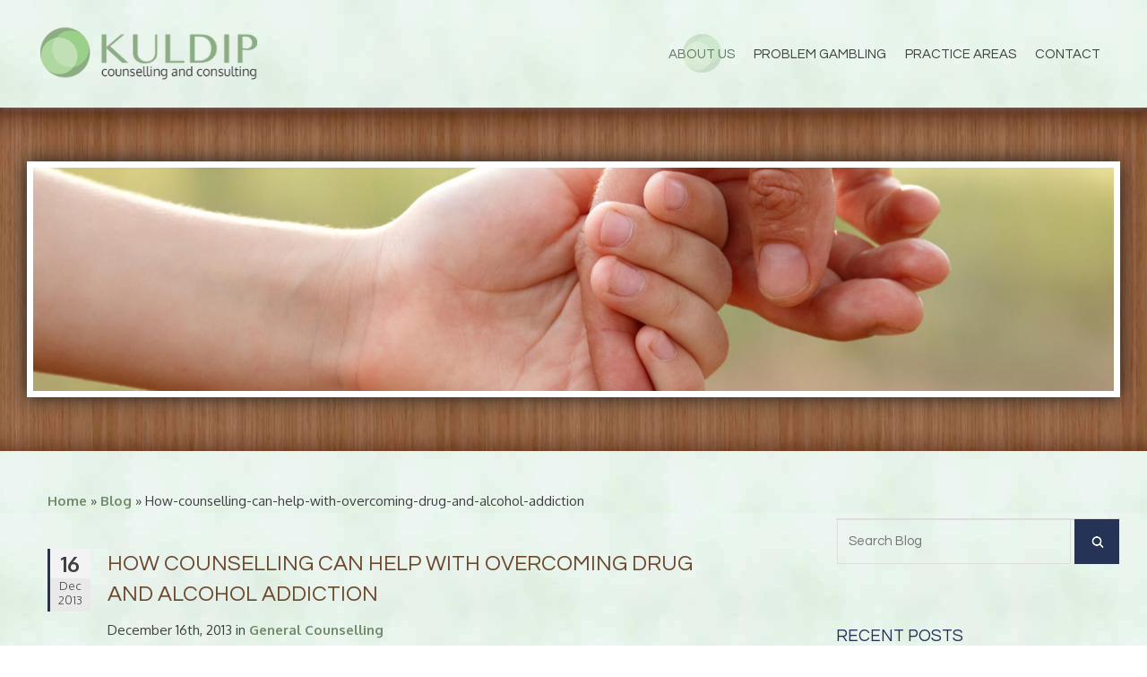

--- FILE ---
content_type: text/html; charset=UTF-8
request_url: https://kuldipcounselling.com/blog/how-counselling-can-help-with-overcoming-drug-and-alcohol-addiction
body_size: 16828
content:
<!DOCTYPE html>
<html lang="en">
<head>
<!-- Google Tag Manager -->
<script>(function(w,d,s,l,i){w[l]=w[l]||[];w[l].push({'gtm.start':
new Date().getTime(),event:'gtm.js'});var f=d.getElementsByTagName(s)[0],
j=d.createElement(s),dl=l!='dataLayer'?'&l='+l:'';j.async=true;j.src=
'https://www.googletagmanager.com/gtm.js?id='+i+dl;f.parentNode.insertBefore(j,f);
})(window,document,'script','dataLayer','GTM-NJ948PP');</script>
<!-- End Google Tag Manager -->
<!-- Google G4 TAG -->
<script async src="https://www.googletagmanager.com/gtag/js?id=G-266978037"></script>
<script>
  window.dataLayer = window.dataLayer || [];
  function gtag(){dataLayer.push(arguments);}
  gtag('js', new Date());

  gtag('config', 'G-266978037');
</script>

<!-- Google UA TAG -->
<script>
  (function(i,s,o,g,r,a,m){i['GoogleAnalyticsObject']=r;i[r]=i[r]||function(){
  (i[r].q=i[r].q||[]).push(arguments)},i[r].l=1*new Date();a=s.createElement(o),
  m=s.getElementsByTagName(o)[0];a.async=1;a.src=g;m.parentNode.insertBefore(a,m)
  })(window,document,'script','https://www.google-analytics.com/analytics.js','ga');

  ga('create', 'UA-28624755-33', 'auto');
  ga('send', 'pageview');

</script>	
<title>How Counselling Can Help with Overcoming Drug, Alcohol Addiction</title>

<meta charset="utf-8">
<meta http-equiv="Content-Type" content="text/html; charset=utf-8" />
<meta name="Description" content="Kuldip Counselling shares how working with an experienced Surrrey counsellor can help you overcome your alcohol or drug addiction." />
<meta name="Keywords" content="Drug Counsellor Surrey, Alcohol Addiction Counsellor, Alcohol Addiction Counselling Surrey, Surrey Addiction Counsellor, Addictions Counsellor, Kuldip Counselling" />
<!-- Rich Links begin -->
<meta property="og:site_name" content="Kuldip Counselling" />
<meta name="twitter:card" content="summary" />
<meta property="og:type" content="website" />
<meta property="og:url" content="https://www.rogers-security.com/" />
<meta property="og:title" content="Kuldip Counselling" />
<meta property="og:description" content="Addiction & Family Counselling - Surrey & Langley" />
<meta property="og:image" content="https://www.kuldipcounselling.com/images/logo-kuldip.png" />
<link rel="shortcut icon" href="https://www.kuldipcounselling.com/favicon.ico" type="image/x-icon" />
<link rel="icon" href="https://www.kuldipcounselling.com/favicon.ico" type="image/x-icon">
<!-- Rich Links end -->


<!-- responsive -->
<meta name="viewport" content="width=device-width, initial-scale=1.0">

<base href="https://www.kuldipcounselling.com/" />

<link rel='canonical' href='https://www.kuldipcounselling.com/blog/how-counselling-can-help-with-overcoming-drug-and-alcohol-addiction' />
<link rel="stylesheet" type="text/css" href="https://cdn.jsdelivr.net/gh/fancyapps/fancybox@3.5.7/dist/jquery.fancybox.min.css">
<style type="text/css">

/* /home/kuldip/public_html/template/css/atf/core.css */
a,abbr,acronym,address,applet,article,aside,audio,b,big,blockquote,body,canvas,caption,center,cite,code,dd,del,details,dfn,div,dl,dt,em,fieldset,figcaption,figure,footer,form,h1,h2,h3,h4,h5,h6,header,hgroup,html,i,iframe,img,ins,kbd,label,legend,li,mark,menu,nav,object,ol,p,pre,q,s,samp,section,small,span,strike,strong,sub,summary,sup,table,tbody,td,tfoot,th,thead,time,tr,tt,u,ul,var,video{margin:0;padding:0;border:0;outline:0;vertical-align:baseline;font-weight:400}article,aside,details,figcaption,figure,footer,header,hgroup,menu,nav,section{display:block}html{font-size:15px}body{font-family:Oxygen,sans-serif;font-weight:300;font-style:normal;font-size:1rem;color:#3f403f;text-align:left;background:#fff;line-height:1.45em;min-width:320px;background:url(../../../images/bg-kuldip.jpg)}.mceContentBody{background-color:#fff!important;background-image:none}table{border-collapse:collapse;border-spacing:0}a,a:visited{text-decoration:none;color:#708a6a;font-weight:700;transition:all .4s}a:active,a:hover{color:#000;transition:all .4s}strong{font-weight:600}em{font-weight:unset}li{margin-left:1.7em}h1,h2,h3,h4,h5,h6{line-height:1.45em;font-weight:400;font-family:Questrial,sans-serif;color:#6b472e;text-transform:uppercase;margin-bottom:.7em}h1{font-size:1.5em;color:#6b472e;margin-bottom:1em}h2{font-size:1.25em;color:#4f624b;text-transform:uppercase;margin-top:1.4em}h3{font-size:1.25em;color:#4f624b;text-transform:uppercase;margin-top:1em}embed,img,object,video{max-width:100%;border:0 none}p{margin-bottom:.8em}#content p,#content_area #contentContact p{color:#3f403f;margin-bottom:1.4em;font-size:1rem;font-weight:400;line-height:1.5em}#content ol,#content ul,#contentContact ol,#contentContact ul{margin-left:1.1em;margin-bottom:1.5em;margin-top:1.5em}#content ol li,#content ul li,#contentContact ol li,#contentContact ul li{list-style:none;position:relative;margin-bottom:.4em;font-size:1rem;font-weight:400;line-height:1.5em;padding-left:.75em}#content ol li,#contentContact ol li{list-style:decimal}#content ul li:before,#contentContact ul li:before{display:block;position:absolute;width:17px;height:16px;top:4.7px;left:-17px;content:'';background:url(../../../images/bullet-droplet.png) no-repeat}#content ul.HTMLcaptionWrap li:before,#content ul.captionWrap li:before,#content ul.sliderInner li:before,#contentContact ul.HTMLcaptionWrap li:before,#contentContact ul.captionWrap li:before,#contentContact ul.sliderInner li:before{display:none}.ul-grid{display:grid;grid-gap:.5rem;grid-template-columns:repeat(auto-fit,minmax(47%,1fr));padding:0}#content_area.wrap.homepage{padding:3rem 0}#content_area.wrap.homepage #content p a.btn{width:240px;font-size:1rem;font-weight:500;letter-spacing:normal;background:#3f403f;color:#fff;border:1px solid #3f403f;border-radius:.5rem;margin:0 auto;padding:.5em 1em;outline:0;transition:all .4s}#content_area.wrap.homepage #content p a.btn:hover{color:#3f403f;background:#fff;border:1px solid #3f403f}.home-container{display:flex}.home-container-left,.home-container-right{flex:1}.wood-bg{background:url(../../../images/bg-banner.jpg) center no-repeat;background-size:cover;margin-top:120px}.wood-bg>.wrap{padding:1rem}.wood-bg .wrap img{border:7px solid #fff;-moz-box-shadow:0 0 20px #222;-webkit-box-shadow:0 0 20px #222;box-shadow:0 0 20px #222}.wood-bg .wrap img[src*=empty]{border:none;-moz-box-shadow:none;-webkit-box-shadow:none;box-shadow:none}#top{min-width:320px;width:100%}#middle{width:100%;position:relative;min-width:320px;overflow:hidden}#bottom{width:100%;position:relative;min-width:320px;background:url(../../../images/bg-banner.jpg) center no-repeat;background-size:cover}.wrap{background:0 0;clear:both;display:block;margin:0 auto;padding:0;max-width:1220px}.wrap::after{clear:both;display:table;content:''}.unwrap{max-width:unset}.fixedContainer-opacity{position:absolute;width:100%;height:120px;top:0;left:0;opacity:.95;background:url(../../../images/bg-kuldip.jpg)}.opacity-none{opacity:1!important;transition:all .1s}.fixedContainer-opacity.opacity-none{height:80px!important;transition:all .1s}#iconbar{display:none!important}.topMenuBG>.wrap{display:flex}#headerRight{display:flex;position:relative;align-items:center;margin:0 0 0 1rem;flex-direction:column;justify-content:center;display:none}#headerRight .topHeaderContact a{color:#fff;background:#3f403f;font-weight:500;white-space:nowrap;font-size:1rem;border-radius:1rem;padding:.3rem 1rem}#headerRight .topHeaderContact a:hover{background:#fff;color:#3f403f}#footer-col4 .topHeaderContact a:hover,a.btn:hover{background:#fff;color:#3f403f;transition:all .4s;border:1px solid #fff}#footer-col4 .topHeaderContact a{display:inline-block;min-width:165px;text-align:center}#header-logo{width:242px;height:120px;position:relative}#header-logo a{display:inline-block;width:242px;height:100%;position:relative}#header-logo a:hover{opacity:.7;transition:all .4s}#header-logo.logoWidthSmall{width:200px!important;height:80px;transition:all .2s}#header-logo.logoWidthSmall a{width:200px!important;transition:all .4s}#header-logo a img{position:absolute;top:50%;-ms-transform:translateY(-50%);transform:translateY(-50%)}#topNav{flex:1;display:flex!important;align-items:center;justify-content:flex-end}.div-phone-icon{display:none}#content_area.wrap.homepage #content .uncmsInnerWrap{display:none!important}.div-home-gallery{padding:0 1.5rem}.div-home-gallery.home-gallery-top{background:url(../../../images/bg-texture-award.png) center 100px no-repeat;background-size:cover;padding-bottom:3rem}.div-home-gallery.home-gallery-bottom{background:url(../../../images/bg-texture-award.png) center -100px no-repeat;background-size:cover}.home-gallery-container{display:flex;flex-direction:row;justify-content:space-around}.gallery-article.gallery-article-picture{flex-basis:63.6%}.gallery-article{flex-basis:30%;display:flex;flex-direction:column}.gallery-article-img{display:block;margin:0;text-align:center}.gallery-article-text{flex-basis:100%;display:flex;flex-direction:column;justify-content:center}.gallery-article-text h2,.gallery-article-text h3{color:#3f403f;font-size:1.4rem;font-weight:600;margin-bottom:1.5rem}.gallery-article-img a{width:100%;height:100%;display:inline-block}.gallery-article-img img{min-width:100%;min-height:100%;border-radius:1.5rem}.div-home-gallery>.wrap>p{text-align:center;margin:3rem auto}.div-home-gallery p a.btn{color:#fff;background:#3f403f;font-weight:500;white-space:nowrap;font-size:1rem;border-radius:1rem;padding:.3rem 1rem;border:1px solid #3f403f}.div-home-gallery p a.btn:hover{color:#3f403f;background:#fff}.div-home-callout{padding:3rem 1.5rem;background:linear-gradient(180deg,#fff 0,#f0efef 100%)}.div-home-callout{padding:6rem 1.5rem 3rem}.div-home-callout h2{text-align:center;margin-bottom:3rem}.div-home-callout h3{text-align:center;text-transform:uppercase;font-weight:600;font-size:1.2rem}.div-home-callout p{text-align:center}.div-home-callout .portfolio-article-img{width:20%;margin:0 auto .5rem}.div-home-callout .portfolio-article-img img{border-radius:unset}.div-home-products{background:url(../../../images/bg-products.jpg) center no-repeat;background-size:cover;padding:3rem 1.5rem;display:flex;flex-direction:column;justify-content:center;color:#3f403f;min-height:465px}.div-home-products h1,.div-home-products h2{width:50%;color:#fff;font-size:2.2rem;font-weight:500;margin-bottom:2rem;line-height:2.8rem;text-shadow:0 0 8px #000}.div-home-products p{width:50%;margin-top:2rem}.div-home-products h2,.div-home-products p{margin-left:1.5rem}.div-home-products p a.btn{color:#fff;font-weight:500;white-space:nowrap;font-size:1rem;border-radius:.5rem;padding:.75rem 2rem;text-transform:uppercase;border:1px solid #fff}.div-home-products p a.btn:hover{color:#3f403f;background:#fff;border-color:#fff}.div-home-testimonials{padding:1rem 1.5rem 3rem;display:flex;flex-direction:column;color:#3f403f}.testim-award{text-align:center;margin:3rem 0 2rem}.div-home-testimonials>.wrap{display:flex;flex-direction:column;justify-content:center}.div-home-testimonials>.wrap:first-child{margin-bottom:1.5rem}.div-home-testimonials>.wrap>p,.div-home-testimonials>.wrap>p:first-child,.div-home-testimonials>.wrap>p:last-child{margin:0 auto .5rem;font-size:1.1rem;width:60%;line-height:1.5rem;text-align:center;font-weight:500;position:relative}.div-home-testimonials p:first-child::before,.div-home-testimonials p:last-child::after{position:absolute;display:block;font-family:'Arial, Helvetica, sans-serif';font-size:300%}.div-home-testimonials p:first-child::before{top:-.7rem;left:-1.5rem;content:'\201C'}.div-home-testimonials p:last-child::after{bottom:-.75rem;right:-.7rem;content:'\201D'}.div-home-testimonials>.wrap .testim-author{text-align:center;margin-bottom:1rem;text-transform:uppercase;font-weight:400}.div-home-testimonials>.wrap .testim-btn{margin:1rem auto 0}.div-home-testimonials>.wrap>.testim-btn a{width:240px;font-size:1rem;font-weight:600;letter-spacing:normal;background:0 0;color:#3f403f;border:1px solid #3f403f;border-radius:.5rem;margin:0 auto;padding:.5rem 1.5rem;text-transform:uppercase;outline:0;transition:all .4s}.div-home-testimonials>.wrap>.testim-btn a:hover{color:#3f403f;background:#fff;border:1px solid #3f403f}.div-home-portfolio{padding:3rem 1.5rem;background:url(../../../images/bg-texture-award.png) center -480px no-repeat;background-size:cover}.div-home-portfolio h2{text-align:center;margin-bottom:3rem}.div-home-portfolio h3{text-align:center;text-transform:uppercase;font-weight:600;font-size:1.2rem}.div-home-portfolio p{text-align:center}.color-gold{color:#bc7312}.color-silver{color:#8a8c8e}.home-portfolio-container{display:flex;flex-direction:row;justify-content:space-around}.portfolio-article{flex-basis:30%;display:flex;flex-direction:column}.portfolio-article-img{display:block;margin:0;text-align:center}.portfolio-article-text{flex-basis:100%}.portfolio-article-img a{width:100%;height:100%;display:inline-block}.portfolio-article-img img{min-width:100%;border-radius:1.5rem}.div-home-warranty{padding:3rem 1.5rem;background:url(../../../images/bg-warranty.jpg) center no-repeat;background-size:cover;min-height:320px;display:flex}.div-home-warranty>.wrap{display:flex;flex-direction:column;justify-content:center}.div-home-warranty h3{color:#fff;text-align:center;width:80%;margin:0 auto 4rem}.warranty-years{color:#fff;text-align:center;margin:0 auto 4rem;font-size:3.2rem}.warranty-years span{font-weight:300;display:inline-block}.warranty-years span:nth-of-type(2){margin:0 9rem;position:relative}.warranty-years span:nth-of-type(2)::after,.warranty-years span:nth-of-type(2)::before{position:absolute;display:block;top:0;content:'/';color:#3f403f;font-size:5rem;font-weight:100}.warranty-years span:nth-of-type(2)::before{left:-5rem}.warranty-years span:nth-of-type(2)::after{left:5rem}.div-home-warranty p{color:#fff;text-transform:uppercase;text-align:center}.logo-footer{width:122px;margin-bottom:2rem}.logo-footer a{transition:all .4s}.logo-footer a:hover{opacity:.7;transition:all .4s}#footer #footer-col1 p.footer-title,#footer #footer-col2 p.footer-title,#footer #footer-col3 p.footer-title,#footer #footer-col4 p.footer-title{font-weight:700;font-size:1.15em;color:#fffefe;font-family:Questrial,sans-serif;margin-bottom:.5rem}#footer #footer-col1 p,#footer #footer-col2 p,#footer #footer-col3 p,#footer #footer-col4 p{color:#fff;font-size:1rem;font-weight:400;margin-bottom:.1rem;font-size:.9rem}#footer #footer-col1 p a,#footer #footer-col2 p a,#footer #footer-col3 p a,#footer #footer-col4 p a{color:#fff;font-size:.9rem;font-weight:400;transition:all .4s}.footerLogo{margin-bottom:1.5rem}#footer #footer-col1 p a:hover,#footer #footer-col2 p a:hover,#footer #footer-col3 p a:hover,#footer #footer-col4 p a:hover{color:#badab5;transition:all .4s}#footer .cmsInnerWrap{display:grid;grid-gap:2rem;grid-template-columns:repeat(auto-fit,minmax(250px,1fr));padding:2rem 1rem 0}#footer #footer-col2{padding-left:1rem}#footer #footer-col3{padding-left:0}.footer-logo-social{color:#fff;display:flex;margin:1.25rem 1rem}.footer-logo,.footer-social{flex:1}.footer-logo{font-weight:300}.footer-logo a{transition:all .4s}.footer-logo a:hover{opacity:.8;transition:all .4s}.footer-social{font-weight:500;text-align:right;display:flex;align-items:center;justify-content:flex-end}.footer-logo-social .footer-logo{font-size:.7rem;color:#ccecc0;line-height:1rem}.social-media-container{margin-right:10rem}.copyrightContainer>.wrap{position:relative}.sapling{position:absolute;right:1rem;bottom:0}.copyrightContainer .copyright-p{font-size:.75rem;color:#fff;font-weight:400;margin:0 1rem;padding:1rem 0}.copyrightContainer .copyright-p a{color:#fff;font-weight:400}.copyrightContainer .copyright-p a:hover{color:#badab5}.cmsInnerWrap{position:relative}.uncmsInnerWrap{margin-left:-3.2%;margin-right:0;width:106.4%}@media (min-width:600px){.uncmsInnerWrap{margin-left:-2.1%;width:104.2%}.cms_desktop #content .uncmsInnerWrap{margin-left:-3%;width:105%}}@media (min-width:1220px){.uncmsInnerWrap{margin-left:-1.4%;width:102.9%}.cms_desktop #content .uncmsInnerWrap{margin-left:-2%;width:103.6%}}@media (min-width:1320px){.cmsInnerWrap{margin:0}.uncmsInnerWrap{margin:0;width:100%}}.google-map-container{width:100%;height:450px;margin:2rem 0}@media only screen and (max-width:1240px){.div-home-products h2,.div-home-products p{margin-left:0}}@media only screen and (max-width:1142px){#footer .cmsInnerWrap{grid-gap:2rem 5rem}#footer #footer-col4>div{float:none}}@media only screen and (max-width:1080px){.div-home-products h1,.div-home-products h2{font-size:1.7rem;font-weight:500;line-height:2rem}}@media only screen and (max-width:1040px){.div-home-products p{margin-top:1rem}.div-home-products p a.btn{font-size:.85rem}}@media only screen and (max-width:979px){.home-gallery-container{flex-direction:column;width:97%;margin:0 auto}.home-gallery-container.home-gallery-container-reverse{flex-direction:column-reverse}.div-home-gallery,.div-home-gallery.home-gallery-bottom,.div-home-gallery.home-gallery-top{background:url(../../../images/bg-texture-award.png) center}.div-home-gallery{padding:3rem 1.5rem}}@media only screen and (max-width:956px){#footer #footer-col2,#footer #footer-col3{padding-left:0}}@media only screen and (max-width:899px){.fixedContainer-opacity{opacity:1;height:80px}#topNav{display:block!important;order:3}#header-logo a{width:200px}.topHeaderContact{display:none}#headerRight{flex:unset;float:none;display:block;position:absolute;right:4rem;z-index:678}.wood-bg{margin-top:80px;height:655px}.wood-bg .wrap .home-banner-right img{min-width:98%}#content_area.wrap.homepage #content h1,#content_area.wrap.homepage #content h2,#content_area.wrap.homepage #content p{width:100%}.home-content-wrap{display:block}.home-content-left{margin-bottom:2rem}.home-content-right p{margin-left:0!important}.home-content-right p:last-child{margin-bottom:0!important}.home-container{display:flex;flex-direction:column}#content_area.wrap.homepage #content .home-container-left p{margin-bottom:3rem}.ul-grid{display:block}#footer #footer-col4 .topHeaderContact{display:block}.div-phone-icon{display:block;float:right;margin:28px 15px 0 0}.insetLarge h1{margin-top:0}.div-home-about-right p:last-child{text-align:center}}@media only screen and (max-width:835px){.wood-bg{height:625px}}@media only screen and (max-width:767px){.wood-bg{height:600px}.wood-bg .wrap .home-banner-right img{max-width:98%}#content_area.wrap.homepage #content{display:block}#content_area.wrap.homepage #content .home-left p.paragraph-home-btn{display:none}#content_area.wrap.homepage #content .home-right p.paragraph-home-btn-mobile{display:block;width:100%}#content_area.wrap.homepage #content .home-right p.home-right-text{width:100%;margin:0 0 2rem}.home-left h2{margin-bottom:2rem}.div-home-products h1,.div-home-products h2{width:100%;font-size:1.4rem;line-height:1.6rem;text-shadow:1px 1px 2px #000}.div-home-products p{margin-top:1rem}.div-home-products p a.btn{font-weight:500;font-size:.9rem}.home-gallery-container{width:75%}.div-home-testimonials>.wrap>p,.div-home-testimonials>.wrap>p:first-child{width:90%}.home-testimonials-left{flex:unset}.home-testimonials-right{display:none}.home-testimonials-left blockquote{margin:0 auto;border:none}.home-testimonials-left blockquote p{padding:0}.div-home-portfolio{background:url(../../../images/bg-texture-award.png) center;padding:3rem 0 0}.div-home-portfolio h2{width:80%;margin:0 auto 3rem}.home-portfolio-container{display:block;margin-top:0;margin-bottom:0}.portfolio-article{width:75%;margin:0 auto 3rem}#content_area.wrap.homepage #content h1,#content_area.wrap.homepage #content h2{font-size:1.8rem}.div-home-testimonials{margin-top:3rem}}@media only screen and (max-width:679px){.wood-bg{height:600px}#footer #footer-col2 p{white-space:normal}.social-media-container{margin-right:5rem}}@media only screen and (max-width:626px){.wood-bg{height:545px}#footer-col4 .topHeaderContact a:first-child{margin-right:.5rem}#footer #footer-col2 p.footer-call,#footer #footer-col2 p.footer-email{margin-left:2rem;margin-bottom:1rem}}@media only screen and (max-width:611px){#footer .cmsInnerWrap{display:block}#footer .cmsInnerWrap>div{padding:0!important}#footer #footer-col4 .topHeaderContact{float:none;width:220px;margin:0 auto}#footer #footer-col4 .topHeaderContact:first-child{margin-top:0}.social-container{float:none;margin:0 auto;clear:unset;display:inline-block}.social-container p{margin:1.5rem 1.5rem 1.5rem 0}#footer #footer-col1,#footer #footer-col2,#footer #footer-col3{margin-bottom:2rem}#footer #footer-col4 #topHeaderContact:nth-of-type(2){clear:both}.social-container{clear:both;float:left}.logo-footer{width:242px}#footer #footer-col4 #topHeaderContact{margin:0 auto 25px;width:189px}.div-home-products{min-height:auto}}@media only screen and (max-width:550px){.wood-bg{height:520px}}@media only screen and (max-width:500px){.wood-bg{height:490px}.home-gallery-container,.portfolio-article{width:90%}.footer-logo-social{display:block;width:65%}.footer-social{justify-content:flex-start;margin-top:2rem}.warranty-years span:nth-of-type(2)::after,.warranty-years span:nth-of-type(2)::before{display:none}.warranty-years span:nth-of-type(2){border-top:1px solid #3f403f;border-bottom:1px solid #3f403f;margin:0}.div-home-warranty h3,.warranty-years{margin-bottom:2rem}.warranty-years{display:flex;flex-direction:column}.warranty-years span{padding:1.5rem 0}}@media only screen and (max-width:479px){.fixedContainer-opacity{height:80px!important}.topMenuBG{height:80px!important}#header-logo{height:80px!important}.div-home-products h1,.div-home-products h2{font-size:1.3rem;line-height:1.4rem}.div-home-products p{margin-top:.5rem}.insetLarge h1{font-size:1.7rem}.div-home-about-img{min-height:200px}.div-home-about-right{margin-top:2rem}.copyrightContainer .copyright-p{font-size:.7rem}}@media only screen and (max-width:360px){#headerRight{right:3rem}.copyrightContainer .copyright-p{text-align:center}}.stacked{width:100%;position:relative;background:#000}.stacked::after{display:table;content:'';clear:both}.stacked .stackedTop{width:100%;text-align:center;background:#000}.stacked .stackedTop::after{display:table;content:'';clear:both}.stacked .stackedTopLeft{float:left}.stacked .stackedTopRight{float:right}.stackedBottom{background:#000;border-bottom:6px solid #93304a}.stacked .stackedBottom::after{display:table;content:'';clear:both}.stacked .stackedLeft{width:50%;float:left}.stacked .stackedRight{width:50%;float:right;text-align:right}@media (min-width:600px){.stacked{border-bottom:6px solid #93304a}.stacked .stackedGroup{float:right}.stacked .stackedTop{float:left;text-align:right;width:unset;border-bottom:unset}.stacked .stackedBottom{float:right;text-align:right;width:unset;border-bottom:unset}.stacked .stackedLeft{float:left;text-align:right;width:unset}.stacked .stackedRight{float:left;text-align:right;width:unset}}#content_area{text-align:left;padding:2rem 0 1rem}#content_wrap{margin-top:0;margin-bottom:0;display:flex;flex-direction:column}#content{order:2}.sidebarPart{box-sizing:border-box}#sidebar-top{margin-top:0;margin-bottom:1em;margin-left:1.5rem;margin-right:1.5rem!important;order:1}#sidebar-bottom{margin-top:2em;order:3}#content_wrap.cms_desktop_sidebar{flex-direction:row;margin-left:0}#content_wrap.cms_desktop_sidebar #content{flex:3 0px;order:1;padding-right:1em}#content_wrap.cms_desktop_sidebar #jsSidebarWrap{order:2;width:20em;margin-top:4em}@media (min-width:550px) and (max-width:899px){#content_wrap.cms_desktop_sidebar #jsSidebarWrap{order:2;width:17em;margin-top:4em}}.clearAfter::after{display:table;clear:both;content:''}.clear{clear:both}.nobr,.nowr{white-space:nowrap}.whiteBG{background:#fff}.blackBG{background:#000}.left{float:left}.right{float:right}.full{width:100%}.leftimg{float:left;margin:.3em 2em 2em 0;font-style:italic}.rightimg{float:right;margin:.3em 0 2em 2em;font-style:italic}.leftimg p,.rightimg p{margin:.5em 0 0 0}.fullimg{width:100%;margin-bottom:1em}.half{width:50%}.halfleftimg{float:left;width:48%;margin:1em 0}.halfrightimg{float:right;width:48%;margin:1em 0}.imgfullwidth{width:100%}.side2sideleft{width:49%;margin-right:1%}.side2sideright{width:49%;margin-left:1%}.side3sideleft{width:32%;margin-right:1%}.side3sidemid{width:32%;margin-left:1%;margin-right:1%}.side3sideright{width:32%;margin-left:1%}.third{width:35%}.center{display:block;margin:2em auto;text-align:center;font-style:italic;width:auto}.noscale{max-width:none}@media (max-width:549px){.left,.right{float:none}.leftimg,.rightimg{float:none;margin:2em auto;display:block;text-align:center;font-style:italic}.half,.third{width:auto}.hideinmobile{display:none}}.width25{max-width:25%;display:block}.width50{max-width:50%;display:block}.width75{max-width:75%;display:block}.toggleExpandable{cursor:pointer;border-top:1px solid #ababab;padding-top:.8rem}.toggleExpandable::before{content:'\00002B';margin-right:.75rem;float:left;width:15px;text-align:center;font-weight:500;font-size:1.2rem;position:relative;top:.09rem;transition:all .3s}.toggleExpandable.open::before{content:'\00002D';font-size:1.2rem;transition:all .3s}.expandableItem{display:none;margin-bottom:1rem}.toggleExpandable.lasttoggleExpandable{border-bottom:1px solid #ababab;margin-bottom:1.5rem;padding-top:1rem}.toggleExpandable.lasttoggleExpandable.open{border-bottom:none;margin-bottom:0}.toggleExpandable.lasttoggleExpandable.open+.expandableItem{border-bottom:1px solid #ababab}.toggleExpandable h2{margin-top:0;margin-bottom:.5rem}ul.justify{font-size:0!important;line-height:0;list-style-type:none;margin:0;padding:0;text-align:justify;text-justify:distribute-all-lines}ul.justify:after{content:"";display:inline-block;width:100%}ul.justify li{display:inline-block;font-size:1rem;line-height:1rem;margin:0 auto!important;padding:0!important}* html ul.justify li{display:inline}@media screen and (max-width:549px){#content ul{margin-left:0}#content ul.longList{-webkit-column-count:1;-moz-column-count:1;column-count:1}}form{display:flex;display:-webkit-flex;flex-direction:column;-webkit-flex-direction:column}form div{display:flex;display:-webkit-flex;flex-direction:row;-webkit-flex-direction:row;justify-content:space-between}.fmrequire,form label .fmrequire{color:red;margin-left:3px}form input[type=submit]{padding:3px}#fmMessage{padding:1em;text-align:center;font-size:1rem;font-weight:600;display:none}#fmMessage.fmError{background:#fc6c6c}#fmMessage.fmSuccess{background:#7cff8c}form div.fmCheckboxRow,form div.fmRadioRow{justify-content:flex-start;-webkit-justify-content:flex-start;margin-bottom:1rem}form div.fmCheckboxRow label,form div.fmRadioRow label{margin-left:0}form div.fmRadioRow input[type=radio]{margin-left:1em}form input[type=email],form input[type=text],form textarea{width:100%;background:#f5faf7;padding:1rem;margin:0 0 1rem 0;vertical-align:middle;border:1px solid silver;font-family:Questrial,sans-serif;font-weight:400;font-style:normal;font-size:15px;-moz-box-sizing:border-box;-webkit-box-sizing:border-box;box-sizing:border-box;outline:0}form .selectType{width:100%;ppheight:2em;pppadding-left:1em;padding:1rem;margin:0 0 1rem 0;vertical-align:middle;border:1px solid silver;color:#757579!important;font-family:Questrial,sans-serif;font-weight:400;font-style:normal;font-size:15px;-moz-box-sizing:border-box;-webkit-box-sizing:border-box;box-sizing:border-box;line-height:1.8em}form .selectType select,form select{color:#757579;padding:.5em;margin-bottom:1rem}form textarea{margin-bottom:1rem!important;min-height:12em}form #captchaContainer{display:block;max-width:330px}form #captcha-image-box{display:block}form img#captcha{width:100%}form input#button,form input[type=submit]{padding:.7rem 1.5rem;font-size:1rem;border:1px solid transparent;background:#708a6a;color:#fff;font-weight:500;xmargin:1rem 0 0 0;letter-spacing:.12rem;font-family:Questrial,sans-serif}form input#button:active,form input#button:hover,form input[type=submit]:active,form input[type=submit]:hover{background:#badab5;color:#3f403f;cursor:pointer;transition:all .4s}
/* /home/kuldip/public_html/template/css/atf/navigation.css */
.topMenuBG{width:100%;height:120px}.topMenuBG.opacity-none,.topMenuBG.opacity-none #headerRight{height:80px}#sideNav,#topNav{display:block;position:relative;vertical-align:bottom}#sideNav *,#topNav *{-moz-box-sizing:border-box;-webkit-box-sizing:border-box;box-sizing:border-box}#sideNav ul,#topNav ul{list-style-type:none}.topGchildA,.topSubA{cursor:pointer}#sideNav,.topSubLI,.topSubUL{display:none}@media screen and (min-width:900px){#topNav{padding:0;xbackground:transparent;width:100%;text-align:right;margin-top:0;top:unset}#mobileMenu{display:none}#topMenu{display:block}.topRowUL{position:relative;ppfloat:left;width:100%;margin:0;padding:0}.topRowLI{display:inline-block;position:relative;vertical-align:bottom;margin:0 0 0 .5rem;padding:0}.topRowLI.markedGroup{color:#e3e3e3}.isMobile .topArrow,.topRowA,.topRowA:visited{font-family:Questrial,sans-serif;display:block;text-align:center;color:#3f403f;font-weight:400;font-size:1rem;white-space:nowrap;margin:0;padding:.93em .45rem;text-decoration:none;text-transform:uppercase}.isMobile .topArrow,.isMobile .topRowA,.isMobile .topRowA:visited{font-size:1rem;padding:.2em}.topRowA.markedGroup{background:url(../../../images/nav-active.png) center no-repeat;color:#637b5d;font-size:1rem}.notMobile .topArrow{display:none}.isMobile .topRowLI.withArrow{padding-right:1em}.isMobile .topRowA.withArrow{padding-right:0}.isMobile .topArrow{text-align:center;padding-left:0!important;padding-right:0!important;position:absolute;right:0;top:0;width:1em}.isMobile .topArrow.markedGroup{color:#fff}.topRowLI.arrowClicked,.topRowLI:hover{color:#3f403f}.topRowLI:hover .topSubUL{display:block}.topRowLI.arrowClicked .topArrow,.topRowLI.arrowClicked .topRowA,.topRowLI:hover .topArrow,.topRowLI:hover .topRowA{background:url(../../../images/nav-active.png) center no-repeat}}@media screen and (max-width:899px){#topNav{position:relative;margin-top:17px;clear:both}#mobileMenu{clear:both;display:block;width:30px;float:right;position:relative;right:0;background:0 0;cursor:pointer;font-size:1.2em;font-weight:700;color:#3f403f;text-align:right;text-transform:uppercase;overflow:hidden;white-space:nowrap;text-overflow:ellipsis;margin:0 1.2em 0 0;padding:.4em 0 .4em 0;line-height:34px}.hamburger{position:relative;display:flex;justify-content:center;align-items:center;width:30px;height:30px;cursor:pointer;transition:all .2s ease-in-out}.hamburger-line{width:100%;height:3px;background:#708a6a;transition:all .2s ease-in-out}.hamburger .hamburger-line::after,.hamburger .hamburger-line::before{content:'';position:absolute;width:100%;height:3px;left:0;background:#708a6a;transition:all .2s ease-in-out}.hamburger .hamburger-line::before{transform:translateY(-7px)}.hamburger .hamburger-line::after{transform:translateY(7px)}.hamburger.openHamburgerMenu .hamburger-line{transform:translateX(-50px);background:0 0}.hamburger.openHamburgerMenu .hamburger-line::before{transform:rotate(45deg) translate(35px,-35px)}.hamburger.openHamburgerMenu .hamburger-line::after{transform:rotate(-45deg) translate(35px,35px)}.relative_topMenu{display:block;position:relative;clear:both}#topMenu{display:none;border:1px solid #708a6a}.topRowUL{position:absolute;ppfloat:left;ppborder-top:1px solid #ddd;ppborder-bottom:1px solid #ddd;background:#badab5;margin:0;padding:0;text-align:left;z-index:12345;width:calc(100% + 200px - 1rem);right:1rem;top:19px}.topRowLI{display:block;position:relative;vertical-align:bottom;margin:0;padding:0;border-bottom:1px solid #e2e2e7}.topRowLI.markedGroup{background:#708a6a;ppcolor:#fff}.topArrow,.topRowA,.topRowA:visited{display:block;text-align:left;color:#000;text-transform:capitalize;font-weight:400;font-size:1em;ppwhite-space:nowrap;ppline-height:inherit;margin:0;padding:1em;text-decoration:none}.topRowA.markedGroup{color:#fff}.topRowA.withArrow{padding-right:3em}.topArrow{text-align:center;position:absolute;right:0;top:0;width:3em;padding-left:0;padding-right:0;ppheight:100%;cursor:pointer;ppborder-left:1px solid #000;ppborder-top-left-radius:1.5em;ppbackground:#f1ebe5}.topRowLI.markedGroup .topArrow{color:#fff;ppborder-left:1px solid #fff;ppbackground:#f1ebe5}.topRowLI.thisIsThePage .topArrow{ppbackground:#f1ebe5}.topRowLI.arrowClicked{background:#708a6a}.topRowLI.arrowClicked .topArrow,.topRowLI.arrowClicked .topRowA{color:#fff}.topRowLI:hover .topArrow,.topRowLI:hover .topRowA{background:#708a6a;color:#fff;ppborder-left:1px solid #fff}.topArrow:hover,.topRowLI.arrowClicked .topArrow{ppbackground:#ddd!important}.topRowLI.arrowClicked .topArrow{PICTURE-background:url(../images/uparrow_dark.png) center no-repeat}.topRowLI.markedGroup.arrowClicked .topArrow{PICTURE-background:url(../images/uparrow_light.png) center no-repeat}.topRowLI.arrowClicked:hover .topArrow{PICTURE-background:url(../images/uparrow_light.png) center no-repeat}.topSubUL{display:none;position:relative;width:100%;background:#fff;border-top:none;border-right:none;border-bottom:none;border-left:none;margin:0;padding:0}.topSubLI{margin:0;padding:0;position:relative}.topSubLI.markedGroup{background:#badab5}.subArrow,.topSubA,.topSubA:visited{display:block;text-align:left;color:#000;font-weight:400;font-size:.9em;ppwhite-space:nowrap;text-transform:capitalize;margin:0;padding:.9em 1em;text-decoration:none}.topSubA{padding-left:2em}.topSubA.markedGroup{color:#000}.topSubA.withArrow{padding-right:3em}.subArrow{text-align:center;white-space:nowrap;padding-left:0;padding-right:0;position:absolute;right:0;top:0;width:3em;background:#e3e1df;cursor:pointer}.topSubLI.markedGroup .subArrow{ppbackground:#f1ebe5;color:#000}.topSubLI.thisIsThePage .subArrow{ppbackground:#ddd}.topSubLI.arrowClicked{background:#000}.topSubLI.arrowClicked .subArrow,.topSubLI.arrowClicked .topSubA{color:#000;background:#f1ebe5}.topSubLI:hover{background:#d8d8d9}.topSubLI:hover .subArrow,.topSubLI:hover .topSubA{color:#000;background:#f1ebe5}.subArrow.arrowClicked,.subArrow:hover{ppbackground:#ccc!important}.topGchildUL{display:none;background:#f1ebe5;position:relative;width:100%;margin:0;padding:0}.topGchildLI{margin:0;padding:0}.topGchildA,.topGchildA:visited{display:block;text-align:left;color:#4e4e4e;font-weight:600;font-size:.9em;ppwhite-space:nowrap;text-transform:capitalize;margin:0;padding:.9em 1em .9em 3em;text-decoration:none}.topGchildA.markedGroup{background:#f1ebe5;color:#fff}.topGchildA:hover{background:#f1ebe5;color:gray}.topMenuBG{height:80px}}
/* /home/kuldip/public_html/template/css/header.css */
#header{background:0 0}@media (min-width:1px) and (max-width:899px){#fixedContainer{position:fixed;width:100%;max-width:100%;z-index:1000;top:0;background:#fff;border-bottom:1px solid #ccc}.fixedHeaderWrap{margin:0 auto}}@media (min-width:1px) and (max-width:899px){#header-logo{float:left;margin-left:1rem;width:200px;height:80px}}@media (min-width:900px){#fixedContainer{position:fixed;width:100%;max-width:100%;z-index:1000;top:0;background:0 0;box-shadow:0 0 7px #828282}.fixedHeaderWrap{margin:0 auto}#rotating-banner{display:block}#rotating-banner img{width:100%}.topHeaderContactSmall{float:right;margin-top:1em;margin-right:0;margin-bottom:.9em;transition:all .4s}.topHeaderContactSmall a{font-size:.95em;font-weight:700;color:#0f75bc;width:250px;padding:.45em .73em;background:0 0;border:3px solid #0f75bc}.topHeaderContactSmall a:hover{color:#fff;background:#0f75bc;border:3px solid #0f75bc}}@media (min-width:900px) and (max-width:1290px){#header-logo{margin-left:1em}#headerRight{margin-right:1em}#topNav{margin-right:1em}}
/* /home/kuldip/public_html/template/iconbar/iconbar.css */
#iconbar .formimg,#iconbar a{display:inline-block;margin:0;padding:7px 9px 8px}#iconbar a:hover{background:#005686;background:#93304a}#iconbar .formimg{background:#f8941d;cursor:pointer;white-space:nowrap}#iconbar .formimg:hover{background:#f26522}#iconbar a img,#iconbar form img{vertical-align:bottom;width:20px;height:20px}#siteSearchContainer{position:relative;display:inline-block;float:left;background:#434343;color:#fff;width:100%}#frmSiteSearch input[type=text]{height:2.8em}@media screen and (max-width:549px){#siteSearchContainer{position:relative;display:inline-block;width:100%;max-width:none}}#frmSiteSearch{overflow:hidden;text-align:left;position:relative}#frmSiteSearch input[type=text]{-moz-box-sizing:border-box;-webkit-box-sizing:border-box;box-sizing:border-box;vertical-align:top;margin:0;padding:0 0 0 10px;border:none;width:100%;background:#434343;color:#fff}#frmSiteSearchButtons{position:absolute;top:0;right:0}#iconbar ::-webkit-input-placeholder{color:#fff}#iconbar :-moz-placeholder{color:#fff;opacity:1}#iconbar ::-moz-placeholder{color:#fff;opacity:1}#iconbar :-ms-input-placeholder{color:#fff}.chooseLanguage{xfloat:left;color:#fff;font-size:.75em;margin:0 3em 0 0;cursor:pointer;background:0 0;padding:0 2px}.chooseLanguage a.languageLink{font-weight:300;text-decoration:none;color:#fff}.chooseLanguage a.languageLink.langselect{font-weight:600;text-decoration:underline}#iconbar .membersTopLogin{color:#fff;font-weight:400;font-size:1em;margin-left:3%}#iconbar .membersTopLogin a{font-weight:400;font-size:1em;color:#fff;cursor:pointer;display:none}#iconbar .membersTopLogin a.memberLogin{display:inline-block}.memberAdminLoggedIn #iconbar .membersTopLogin a.memberLogin,.memberAdminLoggedIn #iconbar .membersTopLogin a.memberOptions,.memberLoggedIn #iconbar .membersTopLogin a.memberLogin,.memberLoggedIn #iconbar .membersTopLogin a.teamOptions{display:none}.memberAdminLoggedIn #iconbar .membersTopLogin a.teamOptions,.memberLoggedIn #iconbar .membersTopLogin a.memberOptions{display:inline-block}#iconbar .membersTopLogin img{width:12px;height:8px;position:relative;left:1em;top:-6px}#iconbar .membersTopLogin a:hover{background:0 0;text-decoration:underline}@media screen and (max-width:724px){#iconbar .formimg,#iconbar a{padding:4px 8px}#iconbar .formimg img,#iconbar a img{width:22px;height:22px}}@media screen and (max-width:724px){#iconbar a{padding:7px 10px 7px 10px}#iconbar .formimg{padding:4px 8px 6px 8px}#iconbar .formimg img,#iconbar a img{width:16px;height:16px;vertical-align:top;vertical-align:middle}}.searchTranslate{float:left;width:35%;margin-left:30%;text-align:right}@media (min-width:1px) and (max-width:724px){.hideMembers{display:none}.chooseLanguage{position:absolute;top:7px;left:2px;margin-top:0}#iconbar .membersTopLogin img{width:12px;height:8px;position:relative;left:1em;top:-1px}#iconbar .membersTopLogin:hover{background:#222;text-decoration:underline}}@media (min-width:725px) and (max-width:899px){.searchTranslate{float:left;width:260px;margin-left:1%}.chooseLanguage{margin:7px 1.5em 0 0}#iconbar .membersTopLogin{margin-left:1%}#iconbar .formimg,#iconbar a{padding:7px 4px 8px}}@media (min-width:900px) and (max-width:965px){.searchTranslate{width:45%;margin-left:15%}}
/* /home/kuldip/public_html/template/modules/galleries/frontend/atf.displaygallery.css */
.jsGallery .galleryWrap .galleryNav,.jsGallery .sliderWrap{display:none}.nopgbanner{clear:both;height:8em}.jsGallery img,.jsGallery picture{vertical-align:bottom;-moz-user-select:none;-khtml-user-select:none;-webkit-user-select:none;-ms-user-select:none;user-select:none}.jsGallery .galleryWrap{-moz-box-sizing:border-box;-webkit-box-sizing:border-box;box-sizing:border-box;margin:0 0;position:relative;width:100%}.jsGallery .galleryWrap .slide{display:none}.jsGallery .galleryWrap .slideWrap .slide:first-child{display:block}.jsGallery .galleryWrap .slide>a>picture>img,.jsGallery .galleryWrap .slide>picture>img{margin:auto;width:auto;max-width:100%;height:auto;max-height:100%;vertical-align:bottom;position:absolute;top:0;left:0;right:0;bottom:0;transition:top .1s}.jsGallery .respGallery .slide picture{margin:0 auto}.jsGallery .placeholder{visibility:hidden}.jsGallery .placeholder img{width:100%}.jsGallery .captionWrap{width:90%;position:relative;list-style-type:none;padding:0;margin:0 5%;transition:height .5s ease-out}.jsGallery .captionWrap li{color:#000;display:none;font-size:1em;text-align:center;padding:.75em 0 .5em 0;margin:0;height:auto}.jsGallery .captionWrap li.activeSlide{display:block}.jsGallery .captionWrap li h3{margin:0}.jsGallery .HTMLcaptionWrap{list-style-type:none;padding:0;position:relative;width:90%;margin:0 5%;transition:height .5s}.jsGallery .HTMLcaptionWrap>li{color:#000;display:none;padding:1em 0;width:100%}.jsGallery .HTMLcaptionWrap>li.activeSlide{display:block}.jsGallery .insetSmall{display:none}.scrolling-gallery{display:flex;flex-wrap:wrap;justify-content:space-between}.scrolling-gallery>div{width:100%;padding-top:60%;display:block;background:#f4f4f4 center center no-repeat;box-sizing:border-box;margin:.5% 0;background-size:cover;cursor:zoom-in;top:5em;position:relative;transition:top 1s}.scrolling-gallery>div.scrolled-in{top:0}.scrolling-gallery div.dgPart{width:66.1666%}.scrolling-gallery div.dgHalf{width:49.5%}.scrolling-gallery div.dgThird{width:32.5333%}@media (min-width:600px){.scrolling-gallery.scrolling-gallery-dbl{justify-content:space-around;margin-left:-.25%;margin-right:-.25%}.scrolling-gallery.scrolling-gallery-dbl div{width:49.5%;padding-top:30%;margin:.25% 0}.scrolling-gallery.scrolling-gallery-dbl div.dgPart{width:32.833%}.scrolling-gallery.scrolling-gallery-dbl div.dgHalf{width:24.5%}.scrolling-gallery.scrolling-gallery-dbl div.dgThird{width:16.1666%}}
/* /home/kuldip/public_html/template/modules/blog/frontend/style.css */
#content_area-inner{padding-left:1em;padding-right:1em}.blog #content{width:100%;margin:0;padding:0}.blog.hasSidebar #content{width:66%}#blog-description{border-bottom:1px solid #eee}.blog #tblComment #captchaContainer img{float:none}.blog #tblComment #captchaContainer img.refreshImg{width:30px;height:30px}@media screen and (min-width:650px){.blog #content-inner{margin:0}}@media screen and (min-width:641px) and (max-width:767px){.blog #content{float:left}.blog #content-inner{margin-right:3em}}@media screen and (min-width:768px){#content_area-inner{padding-left:1.5em;padding-right:1.5em}.blog #content{float:left}.blog #content-inner{margin-right:0}}#content,.blog #tblComment input,.blog #tblComment textarea{-webkit-box-sizing:border-box;-moz-box-sizing:border-box;box-sizing:border-box}hr.color-divider{float:left;width:4.3em;border:none;border-top:1px solid #253356}hr.color-rule{border:none;border-top:1px solid #68af06;margin:1em 0}hr.grey-rule{clear:both;border:none;border-top:2px solid #aaa;margin:3em 0}.clear{clear:both}.clear1em{clear:both;height:1em}.clear-space{clear:both;height:3em}.clear-divider{clear:both;height:1em;margin-top:-1em}.spacer{clear:both;height:1px}#blog-description{margin-bottom:3em}.blogcontent-homepage{display:flex}.blogteaserimgblock{xfloat:left;xwidth:30%;margin-right:1em}.blogteasercontent{xfloat:left;width:100%;xpadding-left:1em;xclear:both}.blogteaserforcedminheight{ppmin-height:100px}.blogteasertext{margin:1.5em 0 2em 0}.blogteaserdata{margin-bottom:1em}.blogteaserdata a,.blogteaserdata a:visited{color:#000}.blogteaserdata a:hover{color:#68af06}.blogcontent-blogpost h1{margin:.5em 0 .5em 0;font-size:1.6em}#socialbuttons{margin-top:-2em;margin-bottom:4em}#socialbuttons>div{vertical-align:top}.blogShareButtons{float:left;margin-right:.55em}.fb_iframe_widget iframe{position:absolute!important;top:-.07em!important}.pinterPlacement{position:relative;margin-top:-.1em}#twitter-widget-0{position:relative!important;visibility:visible;width:61px;height:20px;top:.11em}#load_more_button,.morePost,.morePost:visited{ppfloat:left;font-family:'Open Sans',Arial,sans-serif;text-transform:uppercase;color:#fff;padding:.5em 1.5em;border-radius:.5em;font-weight:400;background:#253356;color:#fff}.morePost:hover{color:#fff;opacity:.85}.posts_head{min-height:5em;padding-left:4.5em;position:relative;margin-bottom:1em}.pubdate{display:inline-block;float:left;margin-left:-4.5em;width:3em;text-align:center;border-left:3px solid #253356}.pubdate .day{font-weight:600;font-size:1.55em;background:#f3f3f3;line-height:1.45}.pubdate .month{font-weight:300;font-size:.9em;background:#e9e9e9;line-height:1.2;padding-bottom:5px}.blog-list .pubdate{display:block;float:none;margin-right:4px}.byline span{font-size:.85em;white-space:pre-wrap}.byline img{vertical-align:middle;width:4rem}.headline{display:inline-block;position:relative;top:1em;max-width:90%}.headline h1{line-height:1}.list-arrow{float:left;margin-right:.5em}.list-arrow img{vertical-align:middle}.blog #form-page{margin:0;margin-bottom:-1.57em;width:99.99%}.blog #tblComment{width:100%}.blog #tblComment tr:first-child{height:50px}.blog #tblComment img{border:1px solid #ddd;float:left;height:50px}.blog #tblComment #commentlabel img{border:none;max-height:50px}.blog #tblComment #commentlabel{height:100px;border:1px solid #ddd;float:left;width:50px}.blog #tblComment #comment-container{width:68%;float:left;height:101px}.blog #commentname{margin-right:1em}.blog #tblComment input[type=text]{border:1px solid #ddd;height:52px;padding:5px;float:left;width:68%;margin-bottom:.5em}.blog #tblComment textarea{width:100%;height:101px;padding:5px;border:1px solid #ddd;min-height:unset}@media screen and (-webkit-min-device-pixel-ratio:0){.blog #tblComment textarea{width:100%;height:102px;padding:5px;border:1px solid #ddd}}.blog #tblComment input,textarea{font-family:'Open Sans',Arial,sans-serif;font-size:1.025em}.blog button{clear:both;margin:0;padding:.5em 1em;text-align:center;font-weight:700;border:1px solid silver;background:#fff;color:#000;-webkit-border-radius:5px;-moz-border-radius:5px;border-radius:5px}.blog button:hover{cursor:pointer;background:#000;color:#fff}#print-btn{position:relative;top:0;padding:0;height:21px;line-height:1em;font-size:.8em;padding:0 .6em;border-radius:2px}#frmSearch{clear:both;position:relative;display:block;border:1px solid #ddd;background:#fff}#frmSearch input[type=text]{width:83%;border:none;float:left;display:inline-block;height:50px;-webkit-box-sizing:border-box;-moz-box-sizing:border-box;box-sizing:border-box;padding:.8em;background:0 0}#searchsubmit{position:absolute;right:0;top:0;width:50px;height:50px;border:1px solid #68af06;background:url(../../../../images/mag-glass.png) no-repeat center #68af06;opacity:1;cursor:pointer;float:right}#searchsubmit:active,#searchsubmit:focus,#searchsubmit:hover{opacity:.7}.loading_image{width:164px;text-align:center;padding:6px 0}.singlePost{color:#ae1a1a}.singlePost:hover{color:#000}.smallDate{font-size:11px;font-weight:400;padding-top:10px}.blog span#commentMsg{width:400px;padding-left:110px;text-align:center;margin-top:20px}input.singlePost,input.singlePost:active,input.singlePost:hover{border:none;background:0 0;font-size:1em;width:auto;margin:0;padding:0;text-align:left;width:250px;position:relative;left:-3px}.postTitleCat{display:block;font-size:1.2em;color:#000;font-weight:700;width:100%;ppbackground:red;line-height:1.2em;width:100%;min-height:20px;pppadding-top:.5em;margin-bottom:.5em;text-transform:uppercase}a.postTitle{font-size:1.8em;line-height:1.4em;color:#000;font-weight:400;width:auto;margin:0;margin-top:.5em;padding:0;text-align:left;height:auto;white-space:normal;position:relative;border:none;float:none;background:0 0}a.postTitle:active,a.postTitle:hover{color:#68af06}a.postTitle,input.singlePost{cursor:pointer}div#comments{margin-top:1em}div#comments strong{margin-left:10px}div#comments em{font-size:.8em;margin-left:10px}div#comments .commentpara{background:rgba(255,255,255,.5);border:1px solid silver;border-radius:10px;margin:5px 0 20px 0;padding:15px}.nameBlog{float:left;width:250px;font-size:1em;font-weight:700}.dateBlog{white-space:nowrap}.titleRow{width:500px}.backBtn input.singlePost{float:left;width:auto;padding:0 10px 0 0}div.pagination{margin:3px 3px 3px -3px;padding:3px}div.pagination input.pagButton.dots,div.pagination input.pagButton.dots.disabled,div.pagination input.pagButton.dots:active,div.pagination input.pagButton.dots:hover{border:medium none;margin:0;padding:0}div.pagination a,div.pagination input.pagButton{border:1px solid #666;color:#666;float:none;font-weight:700;height:24px;margin:2px;padding:2px 5px;text-decoration:none;width:auto}#sidebar.blog #category-list-container{ppfloat:left}#sidebar.blog #recent-posts-container{ppfloat:left}#sidebar.blog #category-list-container{float:none}#sidebar.blog #category-list-container li{line-height:1;margin-top:0;margin-bottom:0;border-bottom:1px solid #ddd;padding:5px 0}#sidebar.blog #recent-posts-container{float:none}#sidebar.blog h4{font-weight:400;margin:0;font-size:1em;text-transform:uppercase}#sidebar.blog a{display:block;font-weight:400;color:#303030;text-transform:capitalize}#sidebar.blog a:hover{text-decoration:none;color:#68af06}#sidebar.blog a.subpage{padding:4px 0 4px 0}#sidebar.blog a.subsubpage{width:233px;padding:10px 0 10px 85px}#sidebar.blog h2{font-weight:700;margin:0 0 10px 0;text-transform:capitalize;color:#000}#sidebar.blog h2 a.active{color:#707070}#sidebar.blog h4 a.active{color:#707070}ul.blog-list{padding:0;margin:1em 0 20px -15px;list-style-type:none}ul.blog-list li{color:#000;position:relative;margin:1em 0 1.5em 1em}#sidebar.blog #recent-posts-container ul.blog-list .titleline{display:block;width:90%;position:relative;margin-left:0}.blog-list .titleline .byline{font-size:.8em;position:relative}.sidebarIntro{clear:both;margin:1em 0}#sidebar.blog #recent-posts-container ul.blog-list li a{font-size:1em;font-weight:600}@media (min-width:1px) and (max-width:549px){.posts_head{padding-left:0}.pubdate{display:none}#blog-description{width:95%;margin-bottom:3em}.blogteasercontent{float:left;width:96%}}@media (min-width:550px) and (max-width:899px){#blog-description{width:100%}.blogteasercontent{float:left;width:100%}}</style>
<!-- js config files -->
<script type='text/javascript'>
	var config = new Array();
	config.site_path = "https://www.kuldipcounselling.com/";
	config.root_url = "https://www.kuldipcounselling.com/";
	config.template_url = "https://www.kuldipcounselling.com/template/";
	config.admin_url = "https://www.kuldipcounselling.com/manage/";
	config.lang = "en";
	config.admin_folder = "manage"
</script>

<script defer src="https://code.jquery.com/jquery-3.4.1.min.js" type="text/javascript"></script>
<script defer src="https://code.jquery.com/jquery-migrate-3.1.0.min.js" type="text/javascript"></script>
<script defer src="https://cdn.jsdelivr.net/gh/fancyapps/fancybox@3.5.7/dist/jquery.fancybox.min.js" type="text/javascript"></script>

<script defer src="https://code.jquery.com/jquery-3.4.1.min.js" type="text/javascript"></script>
<script defer src="https://code.jquery.com/jquery-migrate-3.1.0.min.js" type="text/javascript"></script>
<script defer src="https://cdn.jsdelivr.net/gh/fancyapps/fancybox@3.5.7/dist/jquery.fancybox.min.js" type="text/javascript"></script>
<script defer src="https://kit.fontawesome.com/aece1172d5.js" type="text/javascript"></script>
<script defer src="https://www.kuldipcounselling.com/js/live/core.min.js?1717316530" type="text/javascript"></script>
<script defer src="https://www.kuldipcounselling.com/template/modules/galleries/frontend/displaygallery.js" type="text/javascript"></script>
<script defer src="https://www.kuldipcounselling.com/template/modules/blog/js/printThis.min.js?1717316531" type="text/javascript"></script>

<script async src="https://www.kuldipcounselling.com/js/respond.min.js" type="text/javascript"></script>
<script async src="https://www.kuldipcounselling.com/js/Placeholders.min.js" type="text/javascript"></script>

<script defer src='https://www.kuldipcounselling.com/template/modules/blog/frontend/blog.js' /></script><noscript><link rel='stylesheet' type='text/css' href='https://www.kuldipcounselling.com/template/modules/blog/frontend/style.css?1717316531modules/blog/frontend/style.css' /></noscript>
		<meta name='twitter:card' content='summary_large_image' />
		<meta name='twitter:image:src' content="https://www.kuldipcounselling.com/uploads/blog_post/mini/HowCounsellingCanHelpwithOvercomingDrugandAlcoholAddiction.jpg">
		<meta property='og:title' content="How Counselling Can Help with Overcoming Drug and Alcohol Addiction" />
		<meta property='og:type' content='article' />
		<meta property='og:description' content="Kuldip Counselling shares how working with an experienced Surrrey counsellor can help you overcome your alcohol or drug addiction." />
		<meta property='og:url' content="https://www.kuldipcounselling.com/blog/how-counselling-can-help-with-overcoming-drug-and-alcohol-addiction" />
		<meta property='og:image' content="https://www.kuldipcounselling.com/uploads/blog_post/large/HowCounsellingCanHelpwithOvercomingDrugandAlcoholAddiction.jpg" />
		<meta property='og:image:url' content="https://www.kuldipcounselling.com/uploads/blog_post/large/HowCounsellingCanHelpwithOvercomingDrugandAlcoholAddiction.jpg" />
	
</head>
<body >
<!-- Google Tag Manager (noscript) -->
<noscript><iframe src="https://www.googletagmanager.com/ns.html?id=GTM-NJ948PP"
height="0" width="0" style="display:none;visibility:hidden"></iframe></noscript>
<!-- End Google Tag Manager (noscript) -->
<!-- in case of missing js -->
<noscript>
	<div class="nojs" style="padding-left: 1em;">Use javascript to get the most from this site.</div>
</noscript><!-- ********************* START TOP ********************* -->
<div id="top">

	<!-- ** ADD ICON BAR **  -->
	<div id="iconbar" class="stacked">
  <div class="wrap">
   <div class="stackedGroup">
	<div class="stackedTop">
		<div class="stackedTopLeft">
		</div>
		<div class="stackedTopRight">
<div id='iconbar_social'><a href='https://www.facebook.com/Kuldip-Counselling-Consulting-117195571778645/' title='Kuldip Counselling @ Facebook' target='_blank'><img src='https://www.kuldipcounselling.com/template/iconbar/icons/facebook.png' alt='Facebook' class='icon' /></a><a href='https://www.yelp.com/biz/kuldip-counselling-and-consulting-surrey' title='Kuldip Counselling @ Yelp' target='_blank'><img src='https://www.kuldipcounselling.com/template/iconbar/icons/yelp.png' alt='Yelp' class='icon' /></a><a href='https://www.instagram.com/Kuldipcounselling/' title='Kuldip Counselling @ Instagram' target='_blank'><img src='https://www.kuldipcounselling.com/template/iconbar/icons/instagram.png' alt='Instagram' class='icon' /></a></div>		</div>
	</div>
		
	<div class="stackedBottom">
		<div class="stackedLeft">

<div id="siteSearchContainer" class="equalheight">

	<form name="frmSiteSearch" id="frmSiteSearch" action="https://www.kuldipcounselling.com/search" method="get">

		<input class="equalheight" type="text" id="sitesearchTerms" name="q" placeholder="&nbsp;| Search" />


	</form>

</div><!--form container-->		</div>
				
		<div class="stackedRight">
		</div>
	</div>
   </div>
  </div>
</div>


	<!-- ** ADD HEADER **  -->
	<div id="header">

            <div id="fixedContainer" class="fixedHeaderWrap">

                <div id="fixedContainer-opacity" class="fixedContainer-opacity">&nbsp;</div>

                <div class="topMenuBG" id="topMenuBG">

                    <div class="wrap">
                            <div id="header-logo">
                                <a href="https://www.kuldipcounselling.com/" title="Kuldip Counselling - Home">
                                    <img src="images/logo-kuldip.png"  alt="Kuldip Counselling">
                                </a><!-- header_logo -->
                            </div>

                            <!-- <div id="header-menu"> -->
                            <!-- ** ADD TOP MENU ** //  -->
                            
<div id="topNav"><!-- start mainmenu -->

	<div id="mobileMenu">
		<!--prepended text-->
		<div class='hamburger'>
			<div class="hamburger-line"></div>
		</div>
		<!--appended text-->
	</div>

	<nav>
	<div class="relative_topMenu">
	<ul id="topMenu" class="uncmsInnerWrap topRowUL notMobile">
	<li class='topRowLI markedGroup  withArrow'><a class='topRowA markedGroup  withArrow' href='about-us'>About Us</a><div class='topArrow markedGroup ' data-child='#about-us-child'>&#9660;</div><ul id="about-us-child" class='topSubUL' data-parent='about-us'><li class='topSubLI   '><a class='topSubA   ' href='office-space-langley'>Office Space Langley</a></li><li class='topSubLI   '><a class='topSubA   ' href='office-space-surrey'>Office Space Surrey</a></li><li class='topSubLI markedGroup thisIsThePage '><a class='topSubA markedGroup thisIsThePage ' href='blog'>Blog</a></li></ul></li><li class='topRowLI   withArrow'><a class='topRowA   withArrow' href='problem-gambling'>Problem Gambling</a><div class='topArrow  ' data-child='#problem-gambling-child'>&#9660;</div><ul id="problem-gambling-child" class='topSubUL' data-parent='problem-gambling'><li class='topSubLI   '><span class='topSubA   ' href='signs-of-problem-gambling'>Signs of Problem Gambling</span></li><li class='topSubLI   '><span class='topSubA   ' href='online-gambling'>Online Gambling</span></li><li class='topSubLI   '><span class='topSubA   ' href='types-of-gambling-addictions'>Types of Gambling Addictions</span></li><li class='topSubLI   '><span class='topSubA   ' href='problem-gambling-faq'>Problem Gambling FAQ</span></li><li class='topSubLI   '><span class='topSubA   ' href='clinical-gambling-program'>Clinical Gambling Program</span></li></ul></li><li class='topRowLI   withArrow'><a class='topRowA   withArrow' href='practice-areas'>Practice Areas</a><div class='topArrow  ' data-child='#practice-areas-child'>&#9660;</div><ul id="practice-areas-child" class='topSubUL' data-parent='practice-areas'><li class='topSubLI   '><span class='topSubA   ' href='drug-alcohol-addiction'>Drug Alcohol Addiction</span></li><li class='topSubLI   '><span class='topSubA   ' href='family-counselling'>Family Counselling</span></li><li class='topSubLI   '><span class='topSubA   ' href='marriage-counselling'>Marriage Counselling</span></li><li class='topSubLI   '><span class='topSubA   ' href='counselling-programs'>Counselling Programs</span></li></ul></li><li class='topRowLI   '><a class='topRowA   ' href='contact'>Contact</a></li>	</ul><!-- end top menu -->
	</div>
	</nav>


</div>
<script>

	var jqTopPlus="&#9660;";
	var jqTopMinus="&#9650;";
	var jqSubPlus="&#9660;";
	var jqSubMinus="&#9650;";
	var jqSidePlus="&#9660;";
	var jqSideMinus="&#9650;";

	var jqMobTopPlus="&#9660;";
	var jqMobTopMinus="&#9650;";
	var jqMobSubPlus="&#9660;";
	var jqMobSubMinus="&#9650;";
	var jqMobSidePlus="&#9660;";
	var jqMobSideMinus="&#9650;";
	</script>

 <!-- END mainmenu -->
<div style="clear:both;"></div>

                            <div id="headerRight">
                                <div class="topHeaderContact"><a href="tel:604-764-9575">Call 604-764-9575</a></div>
                                <div class="div-phone-icon"><a href="tel:604-764-9575"><img src="images/phone_icon.png" alt="Phone Icon" /></a></div>
                            </div><!--close header right-->

                    </div><!--close wrap-->

                </div><!--close top menu bg 100%-->

            </div><!--close fixed content-->
  
            <div class="wood-bg">
                    <div class="wrap">
                                		<div id="banner_gallery_0" class="jsGallery banner_gallery" >
			<!--[if gte IE 9]>
	  <style type="text/css">
		.gradient {
		   filter: none;
		}
	  </style>
	<![endif]-->
	<div class="galleryWrap" >

					<div class="respGallery"
				
				><picture class='placeholder'><source media='(min-width:900px)'		 srcset='template/dynamic_placeholder.php?w=1800&h=500'><source media='(min-width:480px)'		 srcset='template/dynamic_placeholder.php?w=900&h=400'><img src='template/dynamic_placeholder.php?w=480&h=360'	  alt='placeholder'></picture>				<!--
				<img class='placeholder' 
					src='template/dynamic_placeholder.php?w=1800&h=500'
					srcset='template/dynamic_placeholder.php?w=480&h=360 480w,
						template/dynamic_placeholder.php?w=900&h=400 900w,
						template/dynamic_placeholder.php?w=1800&h=500 1800w,
					'
										
				/>
				-->
				<input class='cycle_speed' type='hidden' value='0'
				><div class="gallery-folder-data"
					  data-url="https://www.kuldipcounselling.com/uploads/banners/"
					  data-fullsize-folder="fullsize"
					  data-fullsize-width=""
					><input type="hidden"
						data-folder="desktop" 
						data-width="1800" 
						data-height="500"
					/><input type="hidden"
						data-folder="tablet" 
						data-width="900" 
						data-height="400"
					/><input type="hidden"
						data-folder="mobile" 
						data-width="480" 
						data-height="360"
				/></div>
				<div class="slideWrap">
							<div class='slide activeSlide'><picture  title=''><source media='(min-width:900px)'		 srcset='https://www.kuldipcounselling.com/uploads/banners/banner/innerbanner9.jpg'><source media='(min-width:480px)'		 srcset='https://www.kuldipcounselling.com/uploads/banners/pad/innerbanner9.jpg'><img src='https://www.kuldipcounselling.com/uploads/banners/mobile/innerbanner9.jpg'	  alt='{alt}'></picture></div>
						</div> <!-- end slideWrap -->
					</div> <!-- END gallery -->
	</div> <!-- END gallery wrap-->
			</div>
		                    </div>
            </div>


</div><!--header-->	

</div> <!-- top -->
<!-- ********************* END OF TOP ********************* -->

<!-- ********************* START MIDDLE ********************* -->

<div id="middle">
<!-- BEGIN BREADCRUMBS CODE -->
<!-- END BREADCRUMBS CODE-->

	<input type="hidden" id="module_path" value="https://www.kuldipcounselling.com/template/modules/blog/" />

<div id="content_area" class="wrap blog hasSidebar">
	
	
	<div id="sidebar-top" class="sb_blog sidebarPart">
			<div class="clear"></div>
		
				
	</div><!-- end #sidebar-top -->
	<div id='content'>
<div class="breadcrumbs">
<a href="https://kuldipcounselling.com/">Home</a> &raquo; <a href="https://kuldipcounselling.com/blog">Blog</a> &raquo; How-counselling-can-help-with-overcoming-drug-and-alcohol-addiction<p>&nbsp;</p>
</div>	

			
			<div id='blog-body'>

				
	<div class='blogcontent blogcontent-blogpost'>
		<div class='posts_head'>
			
			<div class='pubdate'>
				<div class='day'>16</div>
				<div class='month'>Dec<br />2013</div>
			</div>
			<h1>How Counselling Can Help with Overcoming Drug and Alcohol Addiction</h1>
			<div class='blogpostdata'>
				
				December 16th, 2013
				in <a href='https://www.kuldipcounselling.com/blog/category/general-counselling' title='Category: General Counselling'>General Counselling</a> 
			</div>
		</div>
		<img src='https://www.kuldipcounselling.com/uploads/blog_post/large/HowCounsellingCanHelpwithOvercomingDrugandAlcoholAddiction.jpg' alt='HowCounsellingCanHelpwithOvercomingDrugandAlcoholAddiction.jpg' class='blogpostimg' />
		<div class='blogposttext'>
			<p>They say the first step towards solving a problem is awareness. Once you know there&rsquo;s a problem you can start looking for a solution. If you are finally ready to look for solutions to a drug or alcohol addiction, most likely you&rsquo;re on the right path to breaking the cycle. But you don&rsquo;t have to do it alone. Overcoming addiction can be challenging enough, don&rsquo;t make it a battle that you face without support and back-up. Addiction counselling services provide exactly the kind of team member that you need on your side when battling to overcome an addiction.</p>
<h3>On Your Side</h3>
<p>While it may be important to enlist your family to help eventually, it can be hard to face those that you love with the news that you are struggling with an addiction. In the meantime, you can find help that is truly on your side if you find the right addictions counsellor. Counsellors who specialize in addiction are equipped with tools and suggestions that can make a huge difference in the outcome of your battle with drug or alcohol addiction. They will be someone neutral in every respect except for the fact that they want to help you beat your drug or alcohol addiction and move forward in your life. They haven&rsquo;t been hurt by your addiction and won&rsquo;t judge you or ridicule your efforts to improve your life for the better.</p>
<h3>Beating Addiction</h3>
<p>You deserve to get as much help as possible in order to work through the problems of drug or alcohol addiction. One of the most potent tools is a skilled and experienced counsellor who is on your side. Counselling is your opportunity to get feedback and resources that can make beating your addiction to drugs or alcohol a little bit easier. It won&rsquo;t be an easy journey, no matter what, but at least with counselling you&rsquo;ll get support and help from someone who understands drug and alcohol addiction and wants to help.</p>
<p>The experienced counsellors at Kuldip Counselling &amp; Consulting in Surrey, BC can help you with your drug or alcohol addiction problem.</p>
		</div>
	</div>
	<hr class='grey-rule' /><div class='author_bio'></div>					<section id="socialbuttons" class="notMobileOnly">

												
						<div class="blogShareButtons">
						
						<div class="fb-share-button" data-layout="button_count"></div>
						
						<script>(function(d, s, id) {
						var js, fjs = d.getElementsByTagName(s)[0];
						if (d.getElementById(id)) return;
						js = d.createElement(s); js.id = id;
						js.src = "//connect.facebook.net/en_US/sdk.js#xfbml=1&version=v2.0";
						fjs.parentNode.insertBefore(js, fjs);
						}(document, 'script', 'facebook-jssdk'));</script>
						
						</div>
						
						<div class="blogShareButtons">
						
						<div style="margin-top: .03em;">
						<a href="https://twitter.com/share?ref_src=twsrc%5Etfw" class="twitter-share-button" data-show-count="false">Tweet</a><script async src="https://platform.twitter.com/widgets.js" charset="utf-8"></script>
						</div>
						
						</div>

						<div class="blogShareButtons">
							<script src="https://platform.linkedin.com/in.js" type="text/javascript">lang: en_US</script>
							<script type="IN/Share" data-url="kuldipcounselling.com/blog/how-counselling-can-help-with-overcoming-drug-and-alcohol-addiction"></script>
						</div>
						
						<div class="blogShareButtons pinterPlacement">

												<a href="https://www.pinterest.com/pin/create/button/" data-pin-do="buttonPin"></a>

						<!-- Please call pinit.js only once per page -->
						<script type="text/javascript" async src="//assets.pinterest.com/js/pinit.js"></script>
						
						</div>
						
						<div class="blogShareButtons">

						<button type='button' id='print-btn'><span class='print-text'>PRINT</span></button>
						
						</div>

					</section>
								</div><!-- end blog body -->
			<div style="clear: both;"></div>

			
			<div class="clear"></div>

		
		<div class="clear"></div>
	</div><!-- end content -->
	
	<div id="sidebar-bottom" class="sb_blog sidebarPart">
	<section class='sb_widget blog_widget'><noscript class='deferred-styles'><link rel='stylesheet' type='text/css' href='https://www.kuldipcounselling.com/template/modules/blog/sidebar_widgets/widgetstyles.css' /></noscript><form name="frmSearch" id="frmSearch" action="blog/search" method="post">
	<input type="hidden" name="prevpage" value="how-counselling-can-help-with-overcoming-drug-and-alcohol-addiction" />
	<input type="text" name="searchit" placeholder="Search Blog" /><input type="submit" id="searchsubmit" name="searchsubmit" value="" />
</form>
<div class="clear" style="height:2em;"></div>
<div class='clear'></div></section><section class='sb_widget blog_widget'>			<div id="recent-posts-container">
				<h2 class="subpage ">RECENT POSTS</h2>
				<div class="clear-divider"><hr class="color-divider"></div>

				<ul class="blog-list">
											<li>

							<div class="titleline">
								<a  class='subpage' href='https://www.kuldipcounselling.com/blog/how-alcohol-drug-use-affects-family-dynamics-and-what-therapy-can-do'>How Alcohol &amp; Drug Use Affects Family Dynamics and What Therapy Can Do</a>
								<div class='byline clear'>
									
									<img src='https://www.kuldipcounselling.com/uploads/blog_post/mini/HowAlcoholDrugUseAffectsFamilyDynamicsandWhatTherapyCanDo.jpg' alt='How Alcohol &amp; Drug Use Affects Family Dynamics and What Therapy Can Do' />
									<em class='dateBlog'>November 28th, 2025</em>
									<br />								</div>
							</div>
													</li>
												<li>

							<div class="titleline">
								<a  class='subpage' href='https://www.kuldipcounselling.com/blog/balancing-parenting-and-partnership-a-counselling-guide'>Balancing Parenting and Partnership: A Counselling Guide</a>
								<div class='byline clear'>
									
									<img src='https://www.kuldipcounselling.com/uploads/blog_post/mini/BalancingParentingandPartnershipACounsellingGuide.jpg' alt='Balancing Parenting and Partnership: A Counselling Guide' />
									<em class='dateBlog'>September 29th, 2025</em>
									<br />								</div>
							</div>
													</li>
												<li>

							<div class="titleline">
								<a  class='subpage' href='https://www.kuldipcounselling.com/blog/mental-health-tips-for-divorcees-rebuilding-with-care-and-intention'>Mental Health Tips for Divorcees: Rebuilding With Care and Intention</a>
								<div class='byline clear'>
									
									<img src='https://www.kuldipcounselling.com/uploads/blog_post/mini/MentalHealthTipsforDivorceesRebuildingWithCareandIntention.jpg' alt='Mental Health Tips for Divorcees: Rebuilding With Care and Intention' />
									<em class='dateBlog'>July 29th, 2025</em>
									<br />								</div>
							</div>
													</li>
										</ul>
	        </div><!-- recent-posts-container -->
	<div class="clear" style="height:1em;"></div>
<div class='clear'></div></section><section class='sb_widget blog_widget'>					<div id="category-list-container">
				<h2 class="subpage ">CATEGORIES</h2>
				<div class="clear-divider"><hr class="color-divider"></div>
	            <ul class="blog-list">

								<li><a class="subpage" href="https://www.kuldipcounselling.com/blog/category/family-counselling"> Family Counselling </a></li>
										<li><a class="subpage" href="https://www.kuldipcounselling.com/blog/category/general-counselling"> General Counselling </a></li>
										<li><a class="subpage" href="https://www.kuldipcounselling.com/blog/category/marriage-counselling"> Marriage Counselling </a></li>
						        </ul>
			</div><!-- category-list-container -->
		<div class="clear" style="height:1em;"></div>
<div class='clear'></div></section><section class='sb_widget blog_widget'>		<div id="archives-container">
			<h2 class="subpage ">ARCHIVES</h2>
			<div class="clear-divider"><hr class="color-divider"></div>
	        <ul class="blog-list">
			<li><a href='https://www.kuldipcounselling.com/blog/year/2025' title=''>2025</a></li><li><a href='https://www.kuldipcounselling.com/blog/year/2024' title=''>2024</a></li><li><a href='https://www.kuldipcounselling.com/blog/year/2023' title=''>2023</a></li><li><a href='https://www.kuldipcounselling.com/blog/year/2022' title=''>2022</a></li><li><a href='https://www.kuldipcounselling.com/blog/year/2021' title=''>2021</a></li><li><a href='https://www.kuldipcounselling.com/blog/year/2020' title=''>2020</a></li><li><a href='https://www.kuldipcounselling.com/blog/year/2019' title=''>2019</a></li><li><a href='https://www.kuldipcounselling.com/blog/year/2018' title=''>2018</a></li><li><a href='https://www.kuldipcounselling.com/blog/year/2017' title=''>2017</a></li><li><a href='https://www.kuldipcounselling.com/blog/year/2016' title=''>2016</a></li><li><a href='https://www.kuldipcounselling.com/blog/year/2015' title=''>2015</a></li><li><a href='https://www.kuldipcounselling.com/blog/year/2014' title=''>2014</a></li><li><a href='https://www.kuldipcounselling.com/blog/year/2013' title=''>2013</a></li>			</ul>
		</div><!-- end archives-container -->
		<div class='clear'></div></section>		<div class="clear"></div>
	</div>
		<div style="clear:both; height: 1em;"></div>
	
</div><!-- content_area -->

<input type="hidden" id="total_posts" value="120" />
<input type="hidden" id="postperpage" value="3" />
<input type="hidden" id="datacat" value="" />
<input type="hidden" id="printCSS" value="https://www.kuldipcounselling.com/template/modules/blog/frontend/print.css" />


</div>
<!-- ********************* END MIDDLE ********************* -->

<div id="bottom">

<!-- ************* START OF FOOTER ********************* -->
	<div id="footer" class="wrap">
	  <div class="cmsInnerWrap">

		<div id="footer-col1" class="footer-cols">
			<!-- <div> -->
			<div class="footerLogo"><a href="./"><img src="images/logo-footer300.png" alt="Kuldip Counselling" /></a></div>
<p class="footer-title">SURREY LOCATION</p>
<p>#300 15240 Hwy 10</p>
<p>Surrey, BC, V3S 5K7</p>
<p><a href="tel:1.604.764.9575">604-764-9575</a></p>			<!--
				<div class="smBottomContainer">
							</div>
				-->
			<!-- </div> -->
		</div> <!-- section1 -->

		<div id="footer-col2" class="footer-cols">
			<div>
		<p class="footer-title">LANGLEY LOCATION</p>
<p>#201 8047 199 St.</p>
<p>Langley, BC</p>
<p>V2Y 0E2</p>			</div>
		</div> <!-- section 2 -->
		
		<div id="footer-col3" class="footer-cols">
			<div>
			<p class="footer-title">LINKS</p>
<p><a href="./">HOME</a></p>
<p><a href="about-us">ABOUT US</a></p>
<p><a href="contact">CONTACT</a></p>
<p><a href="blog">BLOG</a></p>
<p><a href="site-map">SITE MAP</a></p>			</div>
		</div> <!-- section 3 -->
		
		<div id="footer-col4" class="footer-cols">
			<div>
			<p class="footer-title">PRACTICE AREAS</p>
<p><a href="drug-alcohol-addiction">DRUG &amp; ALCOHOL ADDICTION</a></p>
<p><a href="family-counselling">FAMILY COUNSELLING</a></p>
<p><a href="marriage-counselling">MARRIAGE COUNSELLING</a></p>
<p><a href="problem-gambling">PROBLEM GAMBLING</a></p>
<p><a href="counselling-programs">OTHER COUNSELLING AREAS</a></p>			</div>
		</div> <!-- section 4 -->
	  
	  </div> <!-- cmsInnerWrap -->

	</div> <!-- footer -->

	<div class="copyrightContainer">

		<div class="wrap">

			<div class="footer-logo-social">
				<div class="footer-logo">Counselling &amp; Consulting services in Surrey, Delta, South Surrey, White Rock, Richmond, <br />Langley and throughout the Vancouver area.</div>
				<div class="footer-social">


					<!-- SOCIAL MEDIA ICONS, start -->
					<div class='social-media-container'><a href='https://www.facebook.com/Kuldip-Counselling-Consulting-117195571778645/' title='Kuldip Counselling @ Facebook' target='_blank'><i class='fab fa-facebook'></i></a><a href='https://www.yelp.com/biz/kuldip-counselling-and-consulting-surrey' title='Kuldip Counselling @ Yelp' target='_blank'><i class='fab fa-yelp'></i></a><a href='https://www.instagram.com/Kuldipcounselling/' title='Kuldip Counselling @ Instagram' target='_blank'><i class='fab fa-instagram'></i></a></div><!-- SOCIAL MEDIA ICONS, finish -->
	
				</div>
			</div>
			<p class="copyright-p">&copy; Copyright 2026 | <!--a href="site-map">Site Map</a --><a href="https://www.citylinewebsites.com/" target="_blank">Web design</a> by <a href="https://www.citylinewebsites.com/" target="_blank">Cityline Websites</a></p>
			<div class="sapling"><img src="images/footer-sapling.png" alt="sapling"></div>
		</div> <!-- wrap -->
	</div><!-- the copyright container 100% -->


<!-- ************* END OF FOOTER ********************* -->
</div> <!-- bottom -->

<noscript class="deferred-styles" data-a='foot'>
<link href="//fonts.googleapis.com/css2?family=Questrial" type="text/css" rel="stylesheet">
<link href="//fonts.googleapis.com/css2?family=Oxygen:wght@300;400;700" type="text/css" rel="stylesheet">
<link href="https://cdn.jsdelivr.net/gh/fancyapps/fancybox@3.5.7/dist/jquery.fancybox.min.css" type="text/css" rel="stylesheet">
<link href="https://www.kuldipcounselling.com/template/css/live/btf.core.min.css?1717316531" type="text/css" rel="stylesheet">
</noscript>
<script>
	// function lazyloads contents of all <noscript> tags with the class 'deferred-styles'
	var loadDeferredStyles = function() {
		var addStylesNode = document.getElementsByClassName("deferred-styles");
		var replacement = [];
		while(addStylesNode.length > 0)
		{
			replacement[0] = document.createElement("div");
			replacement[0].innerHTML = addStylesNode[0].textContent;
			document.body.appendChild(replacement[0])
			addStylesNode[0].parentElement.removeChild(addStylesNode[0]);
		}
	};

		[].forEach.call(document.querySelectorAll('img[data-src]'),    function(img) {
			img.setAttribute('src', img.getAttribute('data-src'));
			img.onload = function() {
				img.removeAttribute('data-src');
			};
		});

	
	var raf = window.requestAnimationFrame || window.mozRequestAnimationFrame || window.webkitRequestAnimationFrame || window.msRequestAnimationFrame;
	if (raf) raf(function() { window.setTimeout(loadDeferredStyles, 0); });
	else {
		window.addEventListener('load', loadDeferredStyles);
	}
</script>

</body>
</html>


--- FILE ---
content_type: text/css
request_url: https://www.kuldipcounselling.com/template/modules/blog/sidebar_widgets/widgetstyles.css
body_size: 813
content:

.blog_widget a, a:visited {
	color:#000;
}

.blog_widget a:hover {
	color:#68af06;
}

.blog_widget h2.subpage {
	color: #253356;
	text-transform: none;
	line-height: 1.1;
}

.blog_widget .clear-divider {
    clear: both;
    height: 1em;
    margin-top: -1em;
}

.blog_widget hr.color-divider {
    float: left;
    width: 4.3em;
    border-right: medium none;
    border-width: 1px medium medium;
    border-style: solid none none;
    border-color: #00447C -moz-use-text-color -moz-use-text-color;
    -moz-border-top-colors: none;
    -moz-border-right-colors: none;
    -moz-border-bottom-colors: none;
    -moz-border-left-colors: none;
    border-image: none;
}

.blog_widget ul.blog-list {
    padding: 0px;
    margin: 1em 0px 20px -15px;
    /*list-style-type: none;*/
    list-style-image: url('../../../images/list-arrow.png');
}

.blog_widget #recent-posts-container ul.blog-list {
	list-style-type: none;
	list-style-image: none;
}

.blog_widget ul.blog-list li {
    color: #000;
    position: relative;
    margin: 1em 0px 1.5em 1em;
	border:none;
}

.blog_widget .list-arrow {
    float: left;
    margin-right: 0.5em;
}

.blog_widget .list-arrow img {
	max-height: 10px;
	position: relative;
	vertical-align: bottom;
	margin-bottom:2px;
}

.blog_widget .byline {
	display:block;
}

.blog_widget #archives-container .list-arrow img, .blog_widget #category-list-container .list-arrow img {
	top:-3px;
}

.blog_widget .bottomBorder {
	border-bottom:1px solid #ccc;
	margin-bottom:1em;
}

.blog_widget button#submitStory {
	background:#fff;
	padding: 0 10px;
	border:3px solid #00447c;
	color:#000;
	float:left;
	clear: both;
	margin: 0px;
	height: 31px;
	text-align: center;
	font-size: 11px;
	font-weight: bold;
	border-radius: 5px;
	vertical-align:middle;
}

.blog_widget button#submitStory:hover, .blog_widget button#submitStory:active {
	background:#00447c;
	color:#fff;
}

/* Search form */
.blog_widget #frmSearch { clear:both; position:relative; }
.blog_widget #frmSearch input[type=text] {
	width:83%;
	float:left;
	display:inline-block;
	border:1px solid #ddd;
	height:50px;
	-webkit-box-sizing: border-box; /* Safari/Chrome, other WebKit */
	-moz-box-sizing: border-box;    /* Firefox, other Gecko */
	box-sizing: border-box;         /* Opera/IE 8+ */
	padding:.8em;
	background:none;
}
.blog_widget #searchsubmit {
	position:absolute;
	right:0;
	top:0;
	width:50px;
	height:50px;
	border:1px solid #253356;

	background: #253356; /* Old browsers */
	background-image:url('../images/mag-glass.png') no-repeat center #253356;
	background-image: url('../images/mag-glass.png'), -moz-linear-gradient(-45deg,  #253356 0%, #253356 100%); /* FF3.6+ */
	background-image: url('../images/mag-glass.png'), -webkit-gradient(linear, left top, right bottom, color-stop(0%,#253356), color-stop(100%,#253356)); /* Chrome,Safari4+ */
	background-image: url('../images/mag-glass.png'), -webkit-linear-gradient(-45deg,  #253356 0%,#253356 100%); /* Chrome10+,Safari5.1+ */
	background-image: url('../images/mag-glass.png'), -o-linear-gradient(-45deg,  #253356 0%,#253356 100%); /* Opera 11.10+ */
	background-image: url('../images/mag-glass.png'), -ms-linear-gradient(-45deg,  #253356 0%,#253356 100%); /* IE10+ */
	background-image: url('../images/mag-glass.png'), linear-gradient(135deg,  #253356 0%,#253356 100%); /* W3C */
	filter: progid:DXImageTransform.Microsoft.gradient( startColorstr='#253356', endColorstr='#253356',GradientType=1 ); /* IE6-9 fallback on horizontal gradient */


	opacity:1.0;
	cursor:pointer;
}
.blog_widget #searchsubmit:hover, .blog_widget #searchsubmit:focus, .blog_widget #searchsubmit:active {
	opacity:.7;
}
/**/


--- FILE ---
content_type: text/css
request_url: https://www.kuldipcounselling.com/template/css/live/btf.core.min.css?1717316531
body_size: 4915
content:

/* /home/kuldip/public_html/template/css/btf/core.css */
#content_area{text-align:left}#content_area.hasSidebar{position:relative}#content_area.hasSidebar #content,#content_area.noSidebar #content,#content_area.wrap.default #content{padding:0 1.5rem}#content_area.wrap.homepage.noSidebar{padding:3rem 1.5rem}#content_area.wrap.homepage.noSidebar #content{padding:0}#content_area.hasSidebar #content,#content_area.homepage.hasSidebar #content{width:63%}@media screen and (max-width:899px){#content_area.homepage.hasSidebar #content{width:94%}#content_area.homepage.hasSidebar #sidebar-top{display:none}}@media screen and (max-width:549px){#content_area.hasSidebar #content{width:auto}#content_area.homepage.hasSidebar #content{width:90%}}@media screen and (max-width:380px){#content_area.homepage.hasSidebar #content{width:87%}}#content_area.hasSidebar #sidebar-bottom,#content_area.hasSidebar #sidebar-top{float:right;width:26%;clear:both}#content_area.hasSidebar #sidebar-top{top:2em}#content_area.hasSidebar #sidebar-bottom{bottom:1em}@media screen and (max-width:549px){#content_area.hasSidebar #sidebar-bottom,#content_area.hasSidebar #sidebar-top{display:none}}#content_area.theBottomContent{padding-bottom:0}.sb_side_menu{display:block}#content_area.hasSidebar #sidebar-bottom,#content_area.hasSidebar #sidebar-top{float:right;width:26%;clear:both;margin-right:0}#content_area.homepage.hasSidebar #sidebar-top{width:80%}#content_area.hasSidebar #sidebar-top{top:2em}#content_area.hasSidebar #sidebar-bottom{bottom:1em}@media screen and (max-width:549px){#content_area.hasSidebar #sidebar-bottom,#content_area.hasSidebar #sidebar-top{display:none}}@media (min-width:550px) and (max-width:899px){#content_area.hasSidebar #sidebar-bottom,#content_area.hasSidebar #sidebar-top{float:right;width:29%;clear:both;margin-right:.7em}}.homeboxesContainer{width:100%;background:#f5f5f5;padding:1.4em 0 1em 0;border-bottom:1px solid #d8d8d8}.homeboxes{width:96%;margin:0 auto}.homebox1{float:left;width:31.6%;margin-right:2.55%}.homebox2{float:left;width:31.6%}.homebox3{float:right;width:31.6%}.homeboxPic img{vertical-align:bottom}.homeboxTitle{text-align:center;margin-top:1em}.homeboxTitle a{font-size:1.3em;font-weight:400;color:#000;text-transform:uppercase}.homeboxTitle a:hover{color:#0f75bc}.homeContent{width:88%;margin:0 auto}.homeContentCentered{text-align:center}.homeContent p{line-height:1.7em}.testyWrapper{width:100%;margin-bottom:1em;padding-top:1.5em;padding-bottom:.4em;background-image:-webkit-linear-gradient(top,#00adee,#0f76bd);background-image:-moz-linear-gradient(top,#00adee,#0f76bd);background-image:-ms-linear-gradient(top,#00adee,#0f76bd);background-image:-o-linear-gradient(top,#00adee,#0f76bd);background-image:linear-gradient(top,#00adee,#0f76bd)}.testyContent{width:88%;margin:0 auto;text-align:center}.homeContentBottom{width:96%;margin:0 auto}.broserGalleriesBoxes{width:100%;display:inline-block;border-bottom:1px solid #ccc}.browseGalleriesLeft{float:left;width:48.4%;max-width:567px}.browseGalleriesRight{float:right;width:48.4%;max-width:567px}.broserGalleriesPic{background:#000}.broserGalleriesPic img{vertical-align:bottom}.broserGalleriesPic img:hover{opacity:.85}.browseGalleriesTitle{text-align:center;margin:1em auto}.browseGalleriesTitle a{font-size:1.3em;font-weight:400;color:#000}.browseGalleriesTitle a:hover{color:#0f75bc}.bottomBannerContainer{width:100%;background:#0f75bc;display:inline-block;vertical-align:bottom}.bottomBannerText{float:left;font-size:1.2em;font-weight:700;color:#fff;letter-spacing:1px;width:72%;margin-left:0;padding:1.65em 0;text-transform:uppercase;margin-left:0}.bottomBannerButton{float:right;font-size:1.2em;font-weight:700;color:#fff;letter-spacing:2px;padding:.55em 1em;border:2px solid #fff;margin-right:7.15%;margin-top:1.1em}.bottomBannerButton:hover{color:#fff;background:#000;border:2px solid #000}.faqLine{padding-top:.6em;border-bottom:1px solid #252525;margin-bottom:1.5em}.beautifulStaircaseHome{float:right;width:36%;margin:.7em 0 1em 1em}.beautifulStaircaseHome img{vertical-align:bottom}#side-contact-form{width:50%;margin:0 auto}#side-contact-form form input[type=email],#side-contact-form form input[type=text],#side-contact-form form textarea{background:0 0;outline:0;color:#2e393f;font-size:1rem;padding:1rem 1.5rem;font-weight:400;border:1px solid #2e393f;border-radius:1.75rem}#side-contact-form form input::placeholder,#side-contact-form form textarea::placeholder{color:#2e393f;font-size:1rem}#side-contact-form form input[type=submit]{width:240px;font-size:1.2rem;font-weight:500;letter-spacing:normal;background:#3f403f;color:#fff;border:1px solid #3f403f;border-radius:2rem;margin:0 auto;outline:0}#side-contact-form form input[type=submit]:hover{background:#fff;color:#3f403f;cursor:pointer;transition:all .4s}#side-contact-form form #captcha-image-box{margin-bottom:calc(1rem - 3px)}#side-contact-form form #captchaContainer{margin:0 auto}@media only screen and (max-width:679px){#side-contact-form{width:75%}}@media only screen and (max-width:550px){#side-contact-form{width:96%}}.sb_covid-19_sidebar .sidebar_widget,.sidebar_widget:nth-of-type(2){background:#f5faf7;border:1px solid #b9d9b3;padding:1vw 7%;text-transform:uppercase;font-size:79%;font-weight:700;line-height:150%;margin-top:3.5rem}.sideformtxt1{font-size:1.4em;font-weight:700;color:#6b472e;text-align:center;margin:0 8.5% .75rem;line-height:1.3em}.sideformtxt2{font-size:1em;font-weight:400;color:#3f403f;text-align:center;margin:0 10% 1.5em 10%}.sb_covid-19_sidebar .sidebar_widget input,.sidebar_widget:nth-of-type(2) input{display:block;background:#fafafa;border:1px solid #c8c8c8;margin:0 0 .8em 0;padding:.5em}.sb_covid-19_sidebar .sidebar_widget textarea,.sidebar_widget:nth-of-type(2) textarea{padding:.5em;background:#fafafa;border:1px solid #c8c8c8}.sb_covid-19_sidebar .sidebar_widget input[type=submit],.sidebar_widget:nth-of-type(2) input[type=submit]{color:#fff;letter-spacing:0;font-weight:700;text-transform:uppercase;border:none;background:#708a6a}.sb_covid-19_sidebar .sidebar_widget input::placeholder,.sb_covid-19_sidebar .sidebar_widget textarea::placeholder,.sidebar_widget:nth-of-type(2) input::placeholder,.sidebar_widget:nth-of-type(2) textarea::placeholder{text-transform:uppercase;font-size:.8rem}.servicesSidebar{border:1px solid #b9d9b2;background:#f5faf7}.servicesSidebarHeader{font-size:1.15em;background:#b9d9b2;color:#6b472e;text-align:center;padding:.5em 0;font-weight:700}.servicesSidebar ul{list-style-image:url(../../../images/bullet-droplet.png);margin:1rem;font-size:.9rem}.servicesSidebar ul li{margin-bottom:.5rem}#sidebutton{font-family:Questrial,sans-serif;padding:.5em 1em;cursor:pointer;background:#0f75bc;border:2px solid #0f75bc;text-align:center;color:#fff;margin-top:.8em;letter-spacing:1px;font-weight:600}#sidebutton:hover{background:#222;border:2px solid #222;color:#fff}@media (min-width:1px) and (max-width:549px){.beautifulStaircaseHome{float:none;width:96%;margin:0 0 1em 0}h2.home{margin-top:1em;margin-bottom:.5em}.broserGalleriesBoxes{width:96%}.browseGalleriesLeft{float:none;width:100%;margin:0 auto 1em auto}.browseGalleriesRight{float:none;width:100%;margin:0 auto 1em auto}.browseGalleriesTitle{text-align:center;margin:.5em auto}.testyWrapper{margin-bottom:.3em}.homebox1,.homebox2{float:none;width:100%;max-width:370px;margin:0 auto 1.3em auto}.homebox3{float:none;width:100%;max-width:370px;margin:0 auto}.homeboxTitle{margin-top:.8em}.homeboxTitle br{display:none}.bottomBannerText{float:none;font-size:1.05em;width:93%;margin:0 auto;text-align:center;padding:.75em 0 .5em 0;line-height:1.2em}.bottomBannerButton{float:none;font-size:1.05em;margin:0 auto;padding:.4em 0;width:215px;text-align:center;margin-bottom:.7em}.mobileLaserCutting{float:left;width:96%}.homeContent{width:95%;float:left;text-align:left}.homeContentTagline{font-size:1.2em}h1.home br{display:none}.servicesCategory{float:left;width:95%;margin-bottom:1.4em}.servicesCategoriesDivider{width:95%}.bottomServicsPicLeft{display:none}.bottomServicesContentRight{float:left;width:97%}.bottomServicePicTablet{float:right;width:39%;margin:0 0 1em 1em}}@media (min-width:550px) and (max-width:899px){.browseGalleriesTitle{margin:.7em auto}h1.home{font-size:1.8em}h2.home{font-size:1.35em;margin-top:1.1em;margin-bottom:.9em}.homeboxTitle{margin-top:.5em}.homeboxTitle a{font-size:1.15em}.bottomBannerText{float:none;font-size:1.05em;width:96%;margin:0 auto;text-align:center;padding:.75em 0 .5em 0}.bottomBannerButton{float:none;font-size:1.05em;margin:0 auto;padding:.4em 0;width:225px;text-align:center;margin-bottom:.7em}.homeContent{width:96%}}@media screen and (min-width:900px){.browseGalleriesTitle br{display:none}.homeboxTitle br{display:none}}@media (min-width:900px) and (max-width:1109px){.bottomBannerText{font-size:.9em;width:74%;margin-left:1em}.bottomBannerButton{font-size:.9em;margin-right:3%;margin-top:1.08em;padding:.55em .8em}}@media (min-width:1110px) and (max-width:1230px){.bottomBannerText{font-size:1em;width:72%;margin-left:1em}.bottomBannerButton{font-size:.95em;margin-right:3%;margin-top:1.08em;padding:.55em .8em}}@media (min-width:900px) and (max-width:1230px){.browseGalleriesTitle a{font-size:1.2em}}
/* /home/kuldip/public_html/template/css/btf.footer.css */
#footer{margin:0 auto;background:0 0}.social-container-footer{display:flex;width:135px;justify-content:space-between;margin-bottom:1rem;float:right;clear:right}.social-container-footer>p{width:46px;height:45px}.social-container-footer>p a:hover img{opacity:.6;transition:all .4s}.bottomSMContainer{margin-top:1em;clear:both;display:inline-block;width:100%}.bottomSmIcon{float:left;margin:.5em .5em 0 0}.bottomSmIcon img{width:20px;height:20px;padding:.4em;background:0 0;border:2px solid #eeeded}.bottomSmIcon img:hover{background:#0f75bc;border:2px solid #0f75bc}#footer-col2 .footerPhone{margin-bottom:.35em}#footer-col2 .footerPhone a{font-size:1.75em;font-weight:700;color:#eeeded}#footer-col2 .footerPhone a:hover{color:#0f75bc}.copyrightContainer{width:100%;display:inline-block;vertical-align:bottom;margin-top:2rem;position:relative}.copyrightLeft{float:left;width:64.6%;padding:.9em 0;font-weight:400}.copyrightRight{float:left;width:30%;text-align:left;padding:.9em 0;font-weight:400}.fab,.fas{font-size:2rem;color:#fff;margin-right:1rem}.fab:hover,.fas:hover{color:#badab5;transition:all .5s}@media only screen and (min-width :1px) and (max-width :899px){body{-webkit-text-size-adjust:none}}
/* /home/kuldip/public_html/template/css/btf/navigation.css */
.topSubLI{display:inline-block;width:100%}#sideNav ul,#topNav ul{scrollbar-width:thin}#sideNav::-webkit-scrollbar,#topNav ul::-webkit-scrollbar{width:10px}#sideNav::-webkit-scrollbar-track,#topNav ul::-webkit-scrollbar-track{-webkit-box-shadow:inset 0 0 6px rgba(0,0,0,.3);-webkit-border-radius:10px;border-radius:10px}#sideNav::-webkit-scrollbar-thumb,#topNav ul::-webkit-scrollbar-thumb{-webkit-border-radius:10px;border-radius:10px;background:rgba(108,122,137,.8);-webkit-box-shadow:inset 0 0 6px rgba(0,0,0,.5)}#sideNav::-webkit-scrollbar-thumb:window-inactive,#topNav ul::-webkit-scrollbar-thumb:window-inactive{background:rgba(108,122,137,.4)}.topRowUL{max-height:60vh;overflow-y:auto}@media screen and (min-width:900px){.topRowUL{max-height:unset;overflow-y:unset}.topSubUL{max-height:50vh;overflow-y:auto}}@media screen and (min-width:600px){.topSubUL#criminal-defence-services-child{columns:2;-webkit-columns:2;-moz-columns:2}}@media screen and (min-width:900px){.topSubUL{display:none;position:absolute;width:18em;background:#f5fbf7;color:#1f1f1f;z-index:12345;margin:0;padding:0}.topSubUL#criminal-defence-services-child{columns:2;-webkit-columns:2;-moz-columns:2;width:34em}.topSubUL.rightAlign{right:0}.topSubLI{margin:0;padding:0;position:relative}.topSubLI.markedGroup{background:#badab5}.subArrow,.topSubA,.topSubA:visited{display:block;text-align:left;color:#1d252c;font-weight:500;font-size:.9em;ppwhite-space:nowrap;text-decoration:none;margin:0;padding:.5rem .5rem .5rem 1rem}.topSubA.markedGroup{color:#3f403f}.topSubA.withArrow{padding-right:3em}.subArrow{text-align:center;padding-left:0;padding-right:0;position:absolute;right:0;top:0;width:3em;ppbackground:#f1ebe5;cursor:pointer;ppborder-left:1px solid #000;ppborder-top-left-radius:1.5em}.topSubLI.markedGroup .subArrow{ppbackground:#ad1b1b;color:#000;ppborder-left:1px solid #fff}.topSubLI.thisIsThePage .subArrow{ppbackground:#f1ebe5;ppcolor:#000}.topSubLI:hover{background:#708a6a}.topSubLI:hover .subArrow,.topSubLI:hover .topSubA{color:#fff;ppborder-left:1px solid #fff}.subArrow.arrowClicked,.subArrow:hover{ppbackground:#ddd!important;ppcolor:#000!important}.topGchildUL{display:none;background:#ddd;width:100%;margin:0;padding:0}.topGchildLI{margin:0;padding:0}.topGchildA,.topGchildA:visited{display:block;text-align:left;color:#000;font-weight:400;ppfont-size:inherit;ppwhite-space:nowrap;margin:0;padding:.5em .5em .5em 1.5em;text-decoration:none}.topGchildA.markedGroup{background:#060505;color:#fff}.topGchildA:hover{background:#3f403f;color:#000}}@media (min-width:900px) and (max-width:1145px){.topSubUL{width:16em}}#sideNav{margin-top:.5em;display:unset}@media (min-width:1px){.sideUL{position:relative;width:100%;background:#fff;margin:2em 0 0 0;padding:0;font-size:1em}.sideLI{display:block;position:relative;vertical-align:bottom;margin:0;padding:0;border-bottom:1px solid #e2e2e7}.sideLI.markedGroup{background:#badab5;ppcolor:#fff}.sideA,.sideA:visited,.sideArrow{display:block;text-align:left;color:#3f403f;text-transform:capitalize;font-weight:400;font-size:.94em;ppwhite-space:nowrap;ppline-height:60px;cursor:pointer;margin:0;padding:1em;text-decoration:none}.sideA.firstSideA{background:#708a6a;color:#fff;font-weight:700;font-size:1.25em;padding-left:0;text-transform:uppercase;text-align:center}.sideA.markedGroup{color:#3f403f}.sideA.withArrow{padding-right:3em}.sideArrow{text-align:center;padding-left:0;padding-right:0;position:absolute;right:0;top:0;width:3em;ppbackground:#f1ebe5;cursor:pointer;height:100%}.sideLI.markedGroup .sideArrow{ppbackground:#253356;color:#fff}.sideLI.thisIsThePage .sideArrow{ppbackground:#f1ebe5;ppcolor:#000}.sideLI.arrowClicked{background:#253356}.sideLI:hover .sideA,.sideLI:hover .sideArrow{color:#fff;background:#badab5}.sideA:hover{ppbackground:#253356;ppcolor:#fff}.sideA.firstSideA:hover{background:#708a6a;color:#fff}.sideArrow.arrowClicked,.sideArrow:hover{ppbackground:#ddd!important;ppcolor:#000!important}.sideSubUL{display:none;background:#ddd;width:100%;margin:0;padding:0;position:relative}.sideSubLI{margin:0;padding:0}.sideSubA,.sideSubA:visited{display:block;text-align:left;color:#000;font-weight:400;font-size:.9em;ppwhite-space:nowrap;cursor:pointer;margin:0;padding:1em .5em 1em 1.5em;text-decoration:none}.sideSubA.markedGroup{background:#253356;color:#fff}.sideSubA:hover{background:#253356;color:#fff}}@media (max-width:650px){.sideUL{font-size:.8em}}
/* /home/kuldip/public_html/template/modules/galleries/frontend/btf.displaygallery.css */
.mce-content-body .jsGallery .slide{display:none}.mce-content-body .jsGallery .slide:nth-of-type(1){display:block}.mce-content-body .jsGallery input{display:none}.mce-content-body .jsGallery .html-caption{display:none}.jsGallery{width:100%;margin:0 auto;clear:both}.jsGallery .sliderWrap{display:block;margin-top:20px}.jsGallery .singleGallery a{display:block;text-align:center}.jsGallery .galleryWrap .slide picture{top:unset}.jsGallery .galleryNav{bottom:0;left:0;position:absolute;right:0;top:0;display:none}.jsGallery .galleryNav a{display:block;position:absolute;height:100%;width:18%;z-index:500;transition:all .1s;-webkit-transition:all .1s}.jsGallery .galleryNav a span{width:20%;opacity:.1;transition:all .1s;-webkit-transition:all .1s}.jsGallery .galleryNav img{xbackground:none repeat scroll 0 0 #fff;xborder-radius:0 5px 5px 0;bottom:0;margin:auto;padding:10%;position:absolute;top:0}.jsGallery .galleryNav .next img{border-radius:5px 0 0 5px;right:0}.jsGallery .galleryWrap .galleryNav a span{-webkit-transition:opacity .35s ease-in-out;-moz-transition:opacity .35s ease-in-out;-ms-transition:opacity .35s ease-in-out;-o-transition:opacity .35s ease-in-out;transition:opacity .35s ease-in-out}.jsGallery .galleryWrap:hover .galleryNav a span{opacity:.3}.jsGallery .galleryWrap .galleryNav a:hover span{opacity:1}.jsGallery .galleryNav .prev{padding-right:10%}.jsGallery .galleryNav .next{padding-left:10%;right:0;border-radius:0 5px 5px 0;-moz-border-radius:0 5px 5px 0;-webkit-border-radius:0 5px 5px 0}.jsGallery .galleryNav .next span,.jsGallery .galleryNav .prev span{bottom:0;display:block;position:absolute;top:0;width:100%}.jsGallery .galleryNav .next span{right:0}.jsGallery .explodable .gallery_group{cursor:url(images/Zoom-In.png),auto}.dot-wrap{position:absolute;bottom:5%;width:100%;text-align:center;xxdisplay:none}.dot-wrap .dot-inner{padding:1%;xxbackground:#000;display:inline;opacity:.6}.dot-wrap .click-dots{position:relative;display:inline-block;margin:2px;cursor:pointer;height:10px;width:10px;border-radius:10px;-webkit-border-radius:10px;-moz-border-radius:10px;border:2px solid #fff;vertical-align:middle;font-size:0;line-height:0;bottom:1px}.dot-wrap .click-dots:hover,.dot-wrap .click-dots[data-status=active]{background-color:silver;height:12px;width:12px;border-radius:12px;-webkit-border-radius:12px;-moz-border-radius:12px}.jsGallery .gallerySliderWrap{xdisplay:none;margin:1em 5.5%}.jsGallery .gallerySliderWrap .gallerySliderInner{border:1px solid #898989;height:6.8em;margin:0;overflow:hidden;position:relative;width:100%}.jsGallery .gallerySliderWrap .gallerySliderOuter{left:0;margin:1em 0;padding:0;position:absolute;width:9999999px}.jsGallery .gallerySliderWrap ul{margin:0;padding:0;display:inline-block}.jsGallery .gallerySliderWrap ul:after{content:"";display:table;clear:both}.jsGallery .gallerySliderWrap li{display:inline}.jsGallery .gallerySliderWrap li{display:inline-block;float:left;margin:0 10px;position:relative;outline:0;height:75px}.jsGallery .gallerySliderWrap li:first-child{margin-left:0}.jsGallery .gallerySliderWrap li img{border:2px solid #000}.jsGallery .gallerySliderWrap li.activeLI img,.jsGallery .gallerySliderWrap li:hover img{border:2px solid #e13766}.jsGallery .gallerySliderWrap ul{display:inline-block}.jsGallery .gallerySliderWrap.stackedNav li{min-width:3em}.sliderWrap{width:100%;position:relative;overflow:hidden}.sliderOuter{margin:0 2em;overflow:hidden;position:relative}.sliderWrap ul{list-style-type:none;padding:0;margin:0;width:99999999px}.sliderWrap ul li{display:inline-block;margin:0}.sliderOuter img{border:1px solid transparent;margin:3px;vertical-align:baseline;padding:3px;visibility:hidden}.sliderWrap .sliderPlaceholder{visibility:hidden;display:none}.slider-left,.slider-right{position:absolute;top:0;bottom:0;width:2em;margin:auto;display:none;xbackground:gray}.slider-left{left:0}.slider-right{right:0}.slider-left img,.slider-right img{margin:auto;position:absolute;top:0;bottom:0;opacity:.9;padding-top:1em;padding-bottom:1em}.slider-left img{left:0;padding-right:.5em;border-bottom-right-radius:5px;border-top-right-radius:5px}.slider-right img{right:0;padding-left:.5em;border-bottom-left-radius:5px;border-top-left-radius:5px}.frontSlide{xbackground:purple}.sliderImageBorder .sliderOuter img:hover{border:1px solid #0f75bc;cursor:pointer}.jsGallery .insetCaption{background:#999;background:#000 transparent;background:rgba(0,0,0,.4);bottom:-1px;color:#fff;opacity:.8;padding-bottom:.5%;padding-top:2.5%;position:absolute;text-align:center;width:100%;display:none}.jsGallery .insetCaption h3{color:#fff}.jsGallery .activeSlide .insetCaption{display:inline-block}@media (min-width:1px){.insetLarge{width:100%;height:100%;position:absolute;top:0;left:0;display:flex;flex-direction:column;justify-content:center}.insetLarge>.wrap{display:flex}.home-banner-left{flex:.65;display:flex;flex-direction:column;justify-content:center}.home-banner-right{flex:1.35;display:flex;justify-content:flex-end}.insetLarge .banner-header{font-size:1.3em;font-weight:700;color:#dfefd9;margin:0 0 1rem}.insetLarge p{font-size:16px;color:#fff;width:93%}.home-banner-left img{border:none!important;box-shadow:none!important}.insetLarge p:last-child{margin-top:2rem;margin-bottom:0}#header .insetLarge p a.btn{transition:all .4s}#header .insetLarge p a.btn:hover{opacity:.85;background:0 0;border:none;transition:all .4s}}@media only screen and (max-width:1290px){.insetLarge .wrap{padding:1.5rem;width:calc(100% - 3rem)}.home-banner-left,.home-banner-right{flex:1}}@media only screen and (max-width:1080px){.insetLarge .banner-header{font-size:1.7rem;font-weight:500;line-height:2rem}.home-banner-left{flex:1.25}.home-banner-right{flex:.75}}@media only screen and (max-width:1040px){.insetLarge p{margin-top:1rem;font-size:1rem}.home-banner-right{display:block;margin-top:2rem}}@media only screen and (max-width:899px){.insetLarge{height:100%;margin-top:0}.insetLarge>.wrap{flex-direction:column-reverse;margin-top:210px}.insetLarge .banner-header{font-size:1.2rem}.insetLarge p:last-child{margin-top:1rem}.home-banner-right{margin-top:1rem;margin-bottom:2rem}}@media only screen and (max-width:767px){.insetLarge .banner-header{width:100%;font-size:1.4rem;line-height:1.6rem}.insetLarge p{margin-top:1rem}}@media only screen and (max-width:626px){.insetLarge p{margin-bottom:.5rem;line-height:1.3rem}}@media only screen and (max-width:550px){.insetLarge .banner-header{margin:.5rem 0}.insetLarge p:last-child{margin-top:1rem}}@media only screen and (max-width:500px){.insetLarge p{margin-top:.5rem;line-height:1.2rem;font-size:.9rem}.wood-bg>.wrap{padding:1rem}.insetLarge p:last-child{margin-top:.75rem}}@media only screen and (max-width:479px){.insetLarge .banner-header{font-size:1.3rem;line-height:1.4rem}.insetLarge p{margin-top:.5rem}.insetLarge p:last-child{margin-top:1rem}.insetLarge>.wrap{margin-top:95px}}@media only screen and (max-width:429px){.insetLarge>.wrap{margin-top:145px}}@media only screen and (max-width:380px){.insetLarge p:last-child{width:55%;margin-top:.5rem}}.jsGallery.banner_gallery .galleryWrap .slide>a>picture>img,.jsGallery.banner_gallery .galleryWrap .slide>picture>img{width:calc(100% - 14px)}.banner1Container{margin:0 auto 0 4.2%}.insetLarge .banner1Title{font-size:2.455em;font-weight:700;color:#2b2828;text-transform:uppercase;line-height:.9em;margin-bottom:.7em;letter-spacing:1px}.insetLarge .banner2Title{font-size:2.455em;font-weight:700;color:#fff;text-transform:uppercase;line-height:1em;margin-bottom:.1em;letter-spacing:1px}.insetLarge .banner2TitleSmall{font-size:64%;font-weight:700}.insetLarge .banner1Points{font-size:1.48em;font-weight:700;color:#0d76bc;text-transform:uppercase;line-height:1.25em;letter-spacing:1px;margin-bottom:0}.insetLarge .banner2Points{font-size:1.48em;font-weight:700;color:#fff;text-transform:uppercase;line-height:1.25em;letter-spacing:1px;margin-bottom:1em}.insetLarge .banner1Button{float:left;text-align:center}.insetLarge .banner1Button a{background:0 0;padding:.6em 1em;color:#fff;text-transform:uppercase;letter-spacing:1px;font-size:.95em;font-weight:900;border:2px solid #fff}.insetLarge .banner1Button a:hover{color:#fff;background:#252525;border:2px solid #252525}.insetLarge .banner2Button{float:left;text-align:center}.insetLarge .banner2Button a{background:0 0;padding:.6em 1em;color:#0d76bc;text-transform:uppercase;letter-spacing:1px;font-size:.95em;font-weight:900;border:2px solid #0d76bc}.insetLarge .banner2Button a:hover{color:#fff;background:#252525;border:2px solid #252525}.insetLarge .banner4Button{float:left;text-align:center;margin-top:1.75em}.insetLarge .banner4Button a{background:0 0;padding:.6em 1em;color:#fff;text-transform:uppercase;letter-spacing:1px;font-size:.95em;font-weight:900;border:2px solid #fff}.insetLarge .banner4Button a:hover{color:#fff;background:#252525;border:2px solid #252525}@media (min-width:1px) and (max-width:383px){.jsGallery .insetSmall{top:46%;width:100%}.insetSmall .banner1Title{font-size:1.5em;font-weight:600;color:#2b2828;text-transform:uppercase;line-height:1em;margin-bottom:.2em}.insetSmall .banner1Points{font-size:1.1em;font-weight:700;color:#0d76bc;text-transform:uppercase;line-height:1.2em;margin-bottom:0}.insetSmall .banner1Button{float:left;text-align:center}.insetSmall .banner1Button a{background:0 0;padding:.4em .7em;color:#fff;text-transform:uppercase;letter-spacing:1px;font-size:.85em;font-weight:700;border:2px solid #fff}.insetSmall .banner1Button a:hover{color:#fff;background:#252525;border:2px solid #252525}.insetSmall .banner2Title{font-size:1.5em;font-weight:600;color:#fff;text-transform:uppercase;line-height:1em;margin-bottom:.2em}.insetSmall .banner2TitleSmall{font-size:77%;font-weight:700}.insetSmall .banner2Points{font-size:1.1em;font-weight:700;color:#fff;text-transform:uppercase;line-height:1.2em;margin-bottom:.4em}.insetSmall .banner2Button{float:left;text-align:center}.insetSmall .banner2Button a{background:0 0;padding:.4em .7em;color:#0d76bc;text-transform:uppercase;letter-spacing:1px;font-size:.85em;font-weight:700;border:2px solid #0d76bc}.insetSmall .banner2Button a:hover{color:#fff;background:#252525;border:2px solid #252525}.insetSmall .banner4Button{float:left;text-align:center;margin-top:.6em}.insetSmall .banner4Button a{background:0 0;padding:.4em .7em;color:#fff;text-transform:uppercase;letter-spacing:1px;font-size:.85em;font-weight:700;border:2px solid #fff}.insetSmall .banner4Button a:hover{color:#fff;background:#252525;border:2px solid #252525}}@media (min-width:384px) and (max-width:480px){.jsGallery .insetSmall{top:46%;width:100%}.insetSmall .banner1Title{font-size:1.5em;font-weight:600;color:#2b2828;text-transform:uppercase;line-height:1.2em;margin-bottom:.2em}.insetSmall .banner1Points{display:none}.insetSmall .banner1Button{float:left;text-align:center}.insetSmall .banner1Button a{background:0 0;padding:.4em .7em;color:#fff;text-transform:uppercase;letter-spacing:1px;font-size:.85em;font-weight:700;border:2px solid #fff}.insetSmall .banner1Button a:hover{color:#fff;background:#252525;border:2px solid #252525}.insetSmall .banner2Title{font-size:1.5em;font-weight:600;color:#fff;text-transform:uppercase;line-height:1em;margin-bottom:.2em}.insetSmall .banner2TitleSmall{display:none}.insetSmall .banner2Points{display:none}.insetSmall .banner2Button{float:left;text-align:center}.insetSmall .banner2Button a{background:0 0;padding:.4em .7em;color:#0d76bc;text-transform:uppercase;letter-spacing:1px;font-size:.85em;font-weight:700;border:2px solid #0d76bc}.insetSmall .banner2Button a:hover{color:#fff;background:#252525;border:2px solid #252525}.insetSmall .banner4Button{float:left;text-align:center;margin-top:.35em}.insetSmall .banner4Button a{background:0 0;padding:.4em .7em;color:#fff;text-transform:uppercase;letter-spacing:1px;font-size:.85em;font-weight:700;border:2px solid #fff}.insetSmall .banner4Button a:hover{color:#fff;background:#252525;border:2px solid #252525}}@media (min-width:481px) and (max-width:549px){.insetLarge .banner1Title{font-size:1.3em;margin-bottom:.4em}.insetLarge .banner1Points{font-size:.9em}.insetLarge .banner1Button a{padding:.5em .9em;font-size:.75em}.insetLarge .banner2Title{font-size:1.3em;margin-bottom:0}.insetLarge .banner2TitleSmall{font-size:64%;font-weight:700}.insetLarge .banner2Points{font-size:.9em}.insetLarge .banner2Button a{padding:.5em .9em;font-size:.75em}.insetLarge .banner4Button{margin-top:.7em}.insetLarge .banner4Button a{padding:.5em .9em;font-size:.75em}}@media (min-width:550px) and (max-width:619px){.insetLarge .banner1Title{font-size:1.4em;margin-bottom:.4em}.insetLarge .banner2TitleSmall{font-size:64%;font-weight:700}.insetLarge .banner1Points{font-size:1em}.insetLarge .banner1Button a{padding:.5em .9em;font-size:.75em}.insetLarge .banner2Title{font-size:1.4em;margin-bottom:0}.insetLarge .banner2Points{font-size:1em}.insetLarge .banner2Button a{padding:.5em .9em;font-size:.75em}.insetLarge .banner4Button{margin-top:.8em}.insetLarge .banner4Button a{padding:.5em .9em;font-size:.75em}}@media (min-width:620px) and (max-width:720px){.insetLarge .banner1Title{font-size:1.65em}.insetLarge .banner1Points{font-size:1.15em}.insetLarge .banner1Button a{padding:.5em .9em;font-size:.85em}.insetLarge .banner2Title{font-size:1.65em}.insetLarge .banner2TitleSmall{font-size:64%;font-weight:700}.insetLarge .banner2Points{font-size:1.15em}.insetLarge .banner2Button a{padding:.5em .9em;font-size:.85em}.insetLarge .banner4Button{margin-top:1.2em}.insetLarge .banner4Button a{padding:.5em .9em;font-size:.85em}}@media (min-width:721px) and (max-width:899px){.insetLarge .banner1Title{font-size:2.3em}.insetLarge .banner1Points{font-size:1.37em}.insetLarge .banner1Button a{padding:.55em .9em;font-size:.9em}}

--- FILE ---
content_type: text/javascript
request_url: https://www.kuldipcounselling.com/template/modules/galleries/frontend/displaygallery.js
body_size: 4198
content:
// second pass, need to start with ensuring the resize function works, everything else is "easy"
;(function($){

$.fn.Cms3GalleryControl = function(){
	return this.each(function(){
		var $Master = $(this),
			resizeT;

		$Master.components = [];	// an array of possible components: slider, gallery, caption, htmlCaption
		
		if($Master.children('.galleryWrap').length)	$Master.components.gallery = new Gallery($Master);
		if($Master.children('.captionWrap').length) $Master.components.captions = new Captions($Master);
		if($Master.children('.sliderWrap').length) $Master.components.slider = new Slider($Master);
		if($Master.children('.HTMLcaptionWrap').length) $Master.components.HTMLcaptions = new HTMLcaptions($Master);
		
		
		// set resizing
		$(window).resize(function(){
			clearInterval(resizeT);
			resizeT = setTimeout(function(){resizeMaster($Master)},100);
		});
		
	});
}

function cycleStopMaster($Master){
	for( var prop in $Master.components){
		if(typeof $Master.components[prop].cycleStop === 'function') $Master.components[prop].cycleStop();
	}
}

function resizeMaster($Master){
	for( var prop in $Master.components){
		if(typeof $Master.components[prop].resizer === 'function') $Master.components[prop].resizer();
	}
}

function updateMaster($Master, index){
	for( var prop in $Master.components){
		if(typeof $Master.components[prop].updater === 'function') $Master.components[prop].updater(index);
	}
}


class Gallery{
	constructor($Master){
		var Gallery = this;
		
		Gallery.cycleT;
		
		Gallery.$galleryWrap = $Master.children('.galleryWrap');
		Gallery.$Master = $Master;
		
		Gallery.activeSlide = 0;
		Gallery.maxSlide = Gallery.$galleryWrap.find('div.slide').length -1;
		
		Gallery.autoslideTime = parseFloat(Gallery.$galleryWrap.find('.cycle_speed').val());
		Gallery.deviceWidth = Math.max(window.screen.width, window.screen.height);
		Gallery.galleryUrl = Gallery.$galleryWrap.find('.gallery-folder-data').attr('data-url');
		Gallery.$activeFolder = Gallery.getFolderData();
		Gallery.$slides = Gallery.$galleryWrap.find('.respGallery .slideWrap .slide');
		
		// set up the fancybox blowup
		Gallery.setGalleryFancyWidth();
		
		// enable the navigation controls
		Gallery.$galleryWrap.children('.galleryNav').css({'display':'unset'});
		Gallery.updateButtons();
		
		  /////////////////////////
		 //////// bindings ///////
		////////////////////////
		// bind the next button
		Gallery.$galleryWrap.on('click', '.galleryNav .next', function (e){
			e.preventDefault();
			
			// stop cycling, if it is happening
			cycleStopMaster($Master);
			
			// trigger the parent 
			var nextSlide = Gallery.activeSlide == Gallery.maxSlide ? 0 : Gallery.activeSlide + 1;
			updateMaster($Master, nextSlide );
		});
		
		// bind the prev button
		Gallery.$galleryWrap.on('click', '.galleryNav .prev', function (e){
			e.preventDefault();
			
			// stop cycling, if it is happening
			cycleStopMaster($Master);			
			
			// trigger the parent 
			var nextSlide = Gallery.activeSlide == 0 ? Gallery.maxSlide : Gallery.activeSlide - 1;
			updateMaster($Master, nextSlide );
		});
		
		// bind dots if they exist
		Gallery.$galleryWrap.on('click', '.click-dots:not([data-status="active"])', function(e){
			
			// do nothing if this is the active 
			
			// stop cycling, if it is happening
			cycleStopMaster($Master);
			
			// update Master with the clicked element
			// note, Gallery's own updater will handle the reassignment of the active dot
			updateMaster($Master, Gallery.$galleryWrap.find('.click-dots').index(this));
			
			
		});
		
		// setup cycling
		if(Gallery.autoslideTime) Gallery.cycler();
	}
	
	cycleStop(){
		var Gallery = this;
		clearInterval(Gallery.cycleT);
	}
	
	cycler(){
		var Gallery = this;
		clearInterval(Gallery.cycleT);
		Gallery.cycleT = setInterval(
			function(){
				var nextSlide = Gallery.activeSlide == Gallery.maxSlide ? 0 : Gallery.activeSlide + 1;
				
				updateMaster(Gallery.$Master, nextSlide);
			},
			Gallery.autoslideTime * 1000
		);
	}
	
	
	updater(index){
		var Gallery = this,
			currentIndex = Gallery.activeSlide,
			nextIndex = index,
			$nextImage = $(Gallery.$slides[nextIndex]).find('img'),
			$currentImage = $(Gallery.$slides[currentIndex]).find('img');
		Gallery.activeSlide = index; // this is the newly selected slide
		
		// hide and show nav buttons if needed (at end of side)
		Gallery.updateButtons();
		
		// update the dots, if they exist
		Gallery.$Master.find(".click-dots").attr('data-status', '');
		$(Gallery.$Master.find(".click-dots")[index]).attr('data-status', 'active');
		
		//get the currently selected slide
		Gallery.loadGalleryImg($currentImage, $nextImage);
	}
	
	updateButtons(){
		var Gallery = this,
			$prev = Gallery.$galleryWrap.find( '.galleryNav .prev'),
			$next = Gallery.$galleryWrap.find( '.galleryNav .next');

		if(Gallery.activeSlide === 0)
		{
			$prev.hide();
		}
		else
		{
			$prev.show();
		}
		if(Gallery.activeSlide === Gallery.maxSlide)
		{
			$next.hide();
		}
		else
		{
			$next.show();
		}
	}
	
	loadGalleryImg($currentImage, $nextImage){
		
		var Gallery = this;
			
		if($nextImage.attr('src'))
		{
			Gallery.changeGalleryImg($currentImage, $nextImage)
		}
		else
		{
			$nextImage.bind('load', function(){
				Gallery.changeGalleryImg($currentImage, $nextImage);
			});
			
			// bring in the next image with all necessary data so the browser can choose the right version
			$nextImage
				.attr('size', $nextImage.attr('data-ssize'))
				.attr('srcset', $nextImage.attr('data-sourceset'))
				.attr('src', $nextImage.attr('data-source'));
				
		}
			
	}
	
	changeGalleryImg($currentImage, $nextImage){
		var Gallery = this,
			$currentSlide = $currentImage.closest('.slide'),
			$nextSlide = $nextImage.closest('.slide');
		$currentSlide.removeClass('activeSlide');
		$nextSlide.addClass('activeSlide');
		
		
		
		Gallery.$slides.stop(true,true).hide();
		$currentSlide.show().fadeOut(1000);
		$nextSlide.css({'opacity': 0.01}).show();
		Gallery.resizer();
		$nextSlide.hide().css({'opacity':1}).fadeIn(2000);

	}
	
	
	resizer(){
		/* This is no longer needed. placement inside the container is handled entirely in css
		var Gallery = this;
		if(!Gallery.$galleryWrap.length) return;
		
		// adjust the top/bottom margins of the active image
		// get the image height,
		var $currentImage = $(Gallery.$slides[Gallery.activeSlide]).find('img'),
		// get the current placeholder height
			$container = Gallery.$galleryWrap.find('.respGallery ');

		// calculate and apply heights
		$currentImage.css({top:($container.height() - $currentImage.height()) / 2 + 'px'});
		*/
	}
	
	getFolderData(){
		var Gallery = this,
			$folders = Gallery.$galleryWrap.find('.gallery-folder-data input'),
			largerThanScreenWidth = [],
			largest = 0,
			keyWidth = 0;
	
		$folders.each(function(){
			var curWidth = parseInt( $(this).attr('data-width') );
			
			// find the min value of all elements larger than the screen width
			largest = curWidth > largest ? curWidth : largest;
			if(curWidth >= Gallery.deviceWidth) largerThanScreenWidth.push(curWidth);
		});
		
		keyWidth = largerThanScreenWidth.length ? Math.min.apply(Math,largerThanScreenWidth) : largest;	
		
		return $folders.filter("[data-width='"+keyWidth+"']");
	}

	setGalleryFancyWidth()
	{
		var Gallery = this,
			$folderDataHolder = Gallery.$galleryWrap.find('.gallery-folder-data'),
			fullsizeWidth = $folderDataHolder.attr('data-fullsize-width'),
			fullsizeName = $folderDataHolder.attr('data-fullsize-folder'),
			winWidth = $(window).width(),
			hrefBase = Gallery.galleryUrl;
				
		// determine which folder to use for fullsize! Default is the folder stord in: fullsizeName
		if(Gallery.deviceWidth < fullsizeWidth){
			// use the gallery width folder, unless the gallery width folder is smaller than the screen width!
			if(Gallery.$activeFolder.attr('data-width') > Gallery.deviceWidth) fullsizeName = Gallery.$activeFolder.attr('data-folder');
		}
		hrefBase = hrefBase += fullsizeName + '/';
		
		Gallery.$galleryWrap.find("a[data-fancybox=gallery_group]").each( function() {
		
            var	name = $(this).attr('data-name')
            // these old options no long work
				/*fancyData = {
					'margin'		: 0,
					'padding'		: 0,
					'transitionIn'	:	'elastic',
					'transitionOut'	:	'fade',
					'speedIn'		:	600,
					'speedOut'		:	400,
					'showNavArrows'	:	true,
					'beforeLoad': function(currentIndex, previousIndex){
						if(currentIndex != previousIndex)updateMaster(Gallery.$Master, previousIndex);
					}
                };*/
                /* this isn't working no idea why
                fancyData = {
                    afterLoad : function( instance, current ) {
                        if ( instance.group.length > 1 && current.$content ) {
                        current.$content.append('<a data-fancybox-next class="button-next" href="javascript:;">→</a><a data-fancybox-previous class="button-previous" href="javascript:;">←</a>');
                        }
                        
                        current.$content.append('<a data-fancybox-close class="button-close" href="javascript:;">×</a>');
                    }
                }*/

			if(winWidth < 550)
			{
			//	$("#fancybox-right, #fancybox-left").unbind('mouseenter mouseleave');
			} 
			// no longer useable in fancybox structure
			/*$('#fancybox-close').css({'top' : 0, 'right' : 0});
			$("#fancybox-left-ico").css({left:"-99999px"});
			$("#fancybox-right-ico").css({left:"-99999px", right:"auto"});
			
			$("#fancybox-left").hover(function(){
				$("#fancybox-left-ico").css({left:"0px"});
			},function(){
				$("#fancybox-left-ico").css({left:"-99999px"});
			});
			
			$("#fancybox-right").hover(function(){
				$("#fancybox-right-ico").css({right:"0px",left:"auto"});
			},function(){
				$("#fancybox-right-ico").css({right:"auto",left:"-99999px"});
			});*/
			
			// For some browsers, `attr` is undefined; for others,
			// `attr` is false.  Check for both.
			if (typeof name !== 'undefined' && name !== false) {

				$(this).attr('href', hrefBase + name );
				//$(this).fancybox();
			}
			
		});

	}
	
}

class Captions{
	constructor($Master){
		var Captions = this;
		
		Captions.$captionWrap = $Master.children('.captionWrap');
		Captions.$slides = Captions.$captionWrap.children('li');
		Captions.activeSlide = 0;
	}
	
	updater(index)
	{
		var Captions = this;
		// unset the old activeSlide
		Captions.$captionWrap.css({'height': $(Captions.$slides[Captions.activeSlide]).outerHeight(true)});
		$(Captions.$slides[Captions.activeSlide]).fadeOut().removeClass('activeSlide');
		
		
		Captions.activeSlide = index;
		Captions.$captionWrap.css({'height': $(Captions.$slides[Captions.activeSlide]).outerHeight(true)});
		$(Captions.$slides[Captions.activeSlide]).addClass('activeSlide').fadeIn();
		
		
	}
}

class HTMLcaptions{
	constructor($Master){
		var HTMLcaptions = this;
		
		HTMLcaptions.$HTMLcaptionWrap = $Master.children('.HTMLcaptionWrap');
		HTMLcaptions.$slides = HTMLcaptions.$HTMLcaptionWrap.children('li');
		HTMLcaptions.activeSlide = 0;
		
		HTMLcaptions.updater(0);
	}
	
	updater(index)
	{
		var HTMLcaptions = this;
		// unset the old activeSlide
		HTMLcaptions.$HTMLcaptionWrap.css({'height': $(HTMLcaptions.$slides[HTMLcaptions.activeSlide]).outerHeight(true)});
		$(HTMLcaptions.$slides[HTMLcaptions.activeSlide]).hide().removeClass('activeSlide');
		
		
		HTMLcaptions.activeSlide = index;
		HTMLcaptions.$HTMLcaptionWrap.css({'height': $(HTMLcaptions.$slides[HTMLcaptions.activeSlide]).outerHeight(true)});
		$(HTMLcaptions.$slides[HTMLcaptions.activeSlide]).addClass('activeSlide').slideDown();
	}
}

class Slider{
	constructor($Master){
		var Slider = this;
		
		Slider.$Master = $Master;
		Slider.$sliderWrap = $Master.children('.sliderWrap');
		Slider.$sliderOuter = Slider.$sliderWrap.children('.sliderOuter');
		Slider.$sliderInner = Slider.$sliderOuter.children('.sliderInner');
		Slider.$prev = Slider.$sliderWrap.children('.slider-left');
		Slider.$next = Slider.$sliderWrap.children('.slider-right');
		
		Slider.activeSlide = 0;
		Slider.lastSlide = 0;
		
		Slider.maxSlide = Slider.$sliderWrap.find('.sliderInner li').length -1;
		
		// initialize width
		Slider.resizer();
		Slider.$sliderInner.find('img').css({'visibility' : 'visible'})
		
		setTimeout(function(){
			Slider.$sliderInner.css({
				'transition' : 'margin-left .1s'
			});
		}, 100);
		
		
		
		 /////////////////////////
		//////// bindings ///////
		////////////////////////
		// bind the next button
		this.$sliderWrap.on('click', '.slider-right', function (e){
			e.preventDefault();
			
			// stop cycling, if it is happening
			cycleStopMaster($Master);			
			
			// trigger the parent 
			var nextSlide = Slider.activeSlide == Slider.maxSlide ? 0 : Slider.activeSlide + 1;
			updateMaster($Master, nextSlide );
		});
		
		// bind the prev button
		this.$sliderWrap.on('click', '.slider-left', function (e){
			e.preventDefault();
			
			// stop cycling, if it is happening
			cycleStopMaster($Master);
			
			// trigger the parent 
			var nextSlide = Slider.activeSlide == 0 ? Slider.maxSlide : Slider.activeSlide - 1;
			updateMaster($Master, nextSlide );
			
		});
		
		// if there is a gallery attached, do binding for gallery selection by image click
		if(typeof $Master.components.gallery === 'object'){
			this.$sliderWrap.on('click', 'li:not(.activeLI)', function (e){
				e.preventDefault();
				
				// stop cycling, if it is happening
				cycleStopMaster($Master);
				
				// trigger the parent with the selected element's index
				updateMaster($Master, Slider.$sliderInner.children('li').index(this) );
			});
		}
	}
	
	updater(index){
		
		this.activeSlide = index;
		this.resizer();
	}
	
	resizer(){
		if(!this.$sliderWrap.length) return;
		
		var Slider = this,										// always use Slider instead of this for the class
																	// keeps it clear what the context of 'this' is in jquery funcs
			$slides = Slider.$sliderInner.children('li'),		// all the slides (visible or otherwise)
			sOuterWidth = Slider.$sliderOuter.outerWidth(true), // this is the full width of the outerWrap, 
																//its margins contain the usable space
			marginLeftWidth = Slider.$prev.outerWidth(true), 	// left margin (space for arrow)
			marginRightWidth = Slider.$next.outerWidth(true),	// rigth margin (space for arrow)
			sOuterAvailableWidth = sOuterWidth - marginLeftWidth - marginRightWidth,			// inside width of the outerWrap
			sInnerWidth = 0,
			effectiveLastSlide = Slider.activeSlide;			// when decideing when to hide the next button, the gallery uses the activeSlide
																	// this allows us to keep selecting among the visible slides
																// but if the slider has no attached gallery, we don't want to keep sliding once we
																	// can see all of the images
		
		$slides.each(function(){
			sInnerWidth += $(this).outerWidth(true);
		})
		
		// set the active slide class
		$slides.removeClass('activeLI');
		$($slides.get(Slider.activeSlide)).addClass('activeLI');
		
		
		if(sOuterAvailableWidth >= sInnerWidth)
		{
			// center it, remove the arrows, and we're done
			var innerMargin = (sOuterAvailableWidth - sInnerWidth)/2;
			Slider.$sliderOuter.css({
				'margin-left' : marginLeftWidth + 'px',
				'margin-right' : marginRightWidth + 'px'
			});
			Slider.$sliderInner.css({'margin-left' : innerMargin+'px'});
			Slider.lastSlide = Slider.maxSlide;
			
			// no need for slider arrows here
			Slider.$prev.hide();
			Slider.$next.hide();
			
		}
		else
		{
			
				// each time we 'trim' a slide from the left, add its outerWidth to this value
					// this is used to set the innerWidth
			var leftMarginAdjust = 0, 																
				// runningWidth defines the width of the outerWrap, used to calculate left/right margins of outerWrap
				runningWidth = $($slides.get(Slider.activeSlide)).outerWidth(true);

			// first run from the activeSlide to the right, adding as many elements as we can before we reach the end
			Slider.lastSlide = Slider.activeSlide;
			for(var i= Slider.activeSlide + 1; i < $slides.length; i++){
				var curWidth = $($slides.get(i)).outerWidth(true);
				if(runningWidth + curWidth <= sOuterAvailableWidth){
					runningWidth += curWidth;
					Slider.lastSlide = i;
				}
				else
				{
					break; // we've exceeded the allowable space
				}
			}
			
			// set the innerMargin
			var foundFront = false;   // gets flagged true when we've found the first ineligible slide
			for(var i = Slider.activeSlide -1; i >= 0; i--){
				var curWidth = $($slides.get(i)).outerWidth(true);
				if(!foundFront && runningWidth + curWidth <= sOuterAvailableWidth){ // this slide goes in front of the active slide so adjust the width
					runningWidth += curWidth;
					
				}
				else // this slide doesn't appear, so adjust the starting point instead of the width
				{
					leftMarginAdjust += curWidth;
					foundFront = true;
				}
			}
				
				
			// now set the outerMargin based on the runningWidth!
			var marginWidth = (sOuterAvailableWidth - runningWidth)/2;
			Slider.$sliderOuter.css({
				'margin-left' : marginLeftWidth + marginWidth + 'px',
				'margin-right' : marginRightWidth + marginWidth + 'px'
			});
			// set the inner margin based on the leftMarginAdjust!
			Slider.$sliderInner.css({'margin-left' : -leftMarginAdjust + 'px'});
			
			if(Slider.activeSlide == 0 ) {
				Slider.$prev.hide();
			} else {
				Slider.$prev.show();
			}
			
			
			// if the slider is independent, it shouldn't keep moving right once the last slide is showing, remove the arrow on last slide in that case
			if(typeof Slider.$Master.components.gallery !== 'object'){
				effectiveLastSlide = Slider.lastSlide;
			}
				
			
			if(effectiveLastSlide >= $slides.length -1 ) {
				Slider.$next.hide();
			} else {
				Slider.$next.show();
			}
			
		}
	}
}




})(jQuery);

$(window).on("load", function(){
	$('.jsGallery').Cms3GalleryControl();
});

--- FILE ---
content_type: text/javascript
request_url: https://www.kuldipcounselling.com/template/modules/blog/js/printThis.min.js?1717316531
body_size: 555
content:

/* /home/kuldip/public_html/template/modules/blog/js/printThis.js */
!function(e){var t;e.fn.printThis=function(n){t=e.extend({},e.fn.printThis.defaults,n);var i=this instanceof jQuery?this:e(this),a="printThis-"+(new Date).getTime();if(window.location.hostname!==document.domain&&navigator.userAgent.match(/msie/i)){var d='javascript:document.write("<head><script>document.domain=\\"'+document.domain+'\\";<\/script></head><body></body>")',r=document.createElement("iframe");r.name="printIframe",r.id=a,r.className="MSIE",document.body.appendChild(r),r.src=d}else{e("<iframe id='"+a+"' name='printIframe' />").appendTo("body")}var o=e("#"+a);t.debug||o.css({position:"absolute",width:"0px",height:"0px",left:"-600px",top:"-600px"}),setTimeout(function(){var n=o.contents();t.importCSS&&e("link[rel=stylesheet]").each(function(){var t=e(this).attr("href");if(t){var i=e(this).attr("media")||"all";n.find("head").append("<link type='text/css' rel='stylesheet' href='"+t+"' media='"+i+"'>")}}),t.pageTitle&&n.find("head").append("<title>"+t.pageTitle+"</title>"),t.pageTitle&&t.addTitle&&n.find("body").append("<h1>"+t.pageTitle+"</h1>"),t.loadCSS&&n.find("head").append("<link type='text/css' rel='stylesheet' href='"+t.loadCSS+"'>"),t.header&&n.find("body").append(t.header),t.printContainer?n.find("body").append(i.outer()):i.each(function(){n.find("body").append(e(this).html())}),t.removeInline&&(e.isFunction(e.removeAttr)?n.find("body *").removeAttr("style"):n.find("body *").attr("style","")),setTimeout(function(){o.hasClass("MSIE")?(window.frames.printIframe.focus(),n.find("head").append("<script>  window.print(); <\/script>")):(o[0].contentWindow.focus(),o[0].contentWindow.print()),i.trigger("done"),t.debug||setTimeout(function(){o.remove()},1e3)},t.printDelay)},333)},e.fn.printThis.defaults={debug:!1,importCSS:!0,printContainer:!0,loadCSS:"",pageTitle:"",addTitle:!1,removeInline:!1,printDelay:333,header:null},jQuery.fn.outer=function(){return e(e("<div></div>").html(this.clone())).html()}}(jQuery);

--- FILE ---
content_type: text/javascript
request_url: https://www.kuldipcounselling.com/template/modules/blog/frontend/blog.js
body_size: 812
content:
$(document).ready(function () {
    $(".fb-share-button").attr("data-href", window.location.href);

    $('.commentBtn').html("<button id='submitComment' name='submitComment' type='submit' >Add Comment</button>");

    var modulePath = $('#module_path').val();
    var total_posts = parseFloat($("#total_posts").val());
    var ppp = parseFloat($("#postperpage").val());
    var datacat = $("#datacat").val();

    if ($('.blogcontent').length >= total_posts) {
        $('#load_more_button').attr('data-count', total_posts);
        $("#load_more_button").text('TOP OF PAGE').addClass('TopPage');
    }

    function replaceRule() {
        /* replace clear-space with horizontal rule */
        $('.clear-space.rule-replace').replaceWith("<hr class='color-rule' />");
        /* replace last horizontal rule with clear-space div */
        var lastrule = $('#blog-body > .blogcontent:last > hr:last');
        lastrule.replaceWith("<div class='clear-space rule-replace'></div>");
    }

    $('#load_more_button').on('click', function () {
        if ($(this).hasClass('TopPage')) {
            $("html, body").animate({ scrollTop: $("#middle").offset().top }, 500);
        } else {
            $(this).hide();
            $('.loading_image').show(); //show loading image
            var lastcount = parseFloat($(this).attr('data-count'));

            if (lastcount < total_posts) {
                //post page number and load returned data into result element
                $('#newpage').remove();
                $("#blog-body").append("<div id='newpage'></div>");
                $.post(modulePath + 'frontend/ajax/loadmore.php', { 'lastcount': lastcount, 'datacat': datacat }, function (data) {

                    $("#load_more_button").show(); //bring back load more button
                    $("#blog-body").append(data); //append data received from server

                    //scroll page
                    $("html, body").animate({ scrollTop: $("#newpage").offset().top - 50 }, 500);

                    //hide loading image
                    $('.loading_image').hide();
                    if ((lastcount + ppp) >= total_posts) {
                        $('#load_more_button').attr('data-count', total_posts);
                        $("#load_more_button").text('TOP OF PAGE').addClass('TopPage');
                    } else {
                        $('#load_more_button').attr('data-count', lastcount + ppp);
                    }
                    replaceRule();
                });
            }
        }
    });

    $('#print-btn').on('click', function () {
        if ($('.blogcontent').length) {
            var title = $('title').html();
            $(".blogcontent").printThis({
                debug: false,              //show the iframe for debugging
                importCSS: true,           //import page CSS
                printContainer: false,      //grab outer container as well as the contents of the selector
                loadCSS: $("#printCSS").val(), 				//path to additional css file
                pageTitle: title,             //add title to print page
                addTitle: false,			//prepend title to printed section ** added by BEH **
                removeInline: false,       //remove all inline styles from print elements
                printDelay: 333,           //variable print delay S. Vance
                header: null               //prefix to html
            });
        }
    });

});

--- FILE ---
content_type: text/javascript
request_url: https://www.kuldipcounselling.com/js/live/core.min.js?1717316530
body_size: 10566
content:

/* /home/kuldip/public_html/js/lazyload.js */
LazyLoad=function(e){var t,n,s={},c=0,a={css:[],js:[]},r=e.styleSheets;function o(t,n){var s,c=e.createElement(t);for(s in n)n.hasOwnProperty(s)&&c.setAttribute(s,n[s]);return c}function l(e){var t,n,r=s[e];r&&(t=r.callback,(n=r.urls).shift(),c=0,n.length||(t&&t.call(r.context,r.obj),s[e]=null,a[e].length&&i(e)))}function i(c,r,i,h,g){var d,y,p,b,k,m,v,j=function(){l(c)},w="css"===c,T=[];if(t||(v=navigator.userAgent,((t={async:!0===e.createElement("script").async}).webkit=/AppleWebKit\//.test(v))||(t.ie=/MSIE|Trident/.test(v))||(t.opera=/Opera/.test(v))||(t.gecko=/Gecko\//.test(v))||(t.unknown=!0)),r)if(r="string"==typeof r?[r]:r.concat(),w||t.async||t.gecko||t.opera)a[c].push({urls:r,callback:i,obj:h,context:g});else for(d=0,y=r.length;d<y;++d)a[c].push({urls:[r[d]],callback:d===y-1?i:null,obj:h,context:g});if(!s[c]&&(b=s[c]=a[c].shift())){for(n||(n=e.head||e.getElementsByTagName("head")[0]),d=0,y=(k=b.urls.concat()).length;d<y;++d)m=k[d],w?p=t.gecko?o("style"):o("link",{href:m,rel:"stylesheet"}):(p=o("script",{src:m})).async=!1,p.className="lazyload",p.setAttribute("charset","utf-8"),t.ie&&!w&&"onreadystatechange"in p&&!("draggable"in p)?p.onreadystatechange=function(){/loaded|complete/.test(p.readyState)&&(p.onreadystatechange=null,j())}:w&&(t.gecko||t.webkit)?t.webkit?(b.urls[d]=p.href,f()):(p.innerHTML='@import "'+m+'";',u(p)):p.onload=p.onerror=j,T.push(p);for(d=0,y=T.length;d<y;++d)n.appendChild(T[d])}}function u(e){var t;try{t=!!e.sheet.cssRules}catch(n){return void((c+=1)<200?setTimeout(function(){u(e)},50):t&&l("css"))}l("css")}function f(){var e,t=s.css;if(t){for(e=r.length;--e>=0;)if(r[e].href===t.urls[0]){l("css");break}c+=1,t&&(c<200?setTimeout(f,50):l("css"))}}return{css:function(e,t,n,s){i("css",e,t,n,s)},js:function(e,t,n,s){i("js",e,t,n,s)}}}(this.document);
/* /home/kuldip/public_html/js/navigation.js */
function basename(e){return e.split("/").reverse()[0]}$(document).ready(function(){function e(){$(".topArrow").each(function(){$(this).parent(".topRowLI").removeClass("arrowClicked"),$(this).html(s("topPlus")),$(this).next(".topSubUL").removeClass("rightAlign"),$(this).next(".topSubUL").hide()}),$("body").find(".subArrow").html(s("subPlus")),$("body").find(".topGchildUL").hide()}function i(){$(".sideArrow").each(function(){$(this).html(s("sidePlus")),$(this).next(".sideSubUL").hide()}),$(".sideArrow.showSideSub").each(function(){$(this).addClass("arrowClicked"),$(this).html(s("sideMinus")),$(this).next(".sideSubUL").show()})}function t(e){if($(e).length&&($(e).removeClass("rightAlign"),0==weSeeMobileMenu)){var i=$(e).parent(".topRowLI").offset().left,t=$(e).outerWidth();$(window).width()-i-t<0&&$(e).addClass("rightAlign")}}function o(e){e.html(function(e,i){return $(this).next(".topSubUL").is(":visible")?s("topPlus"):s("topMinus")});var i=e.attr("data-child");weSeeMobileMenu?$(i).slideToggle():$(i).toggle(),e.parent(".topRowLI").toggleClass("arrowClicked"),0==weSeeMobileMenu&&$(".topArrow").each(function(){var e=$(this).attr("data-child");e!=i&&($(e).css("display","none"),$(this).parent(".topRowLI").removeClass("arrowClicked"),$(this).html(s("topPlus")))}),t(i)}function n(e){e.html(function(e,i){return $(this).next(".topGchildUL").is(":visible")?s("subPlus"):s("subMinus")}),e.next(".topGchildUL").slideToggle(),e.parent(".topSubLI").toggleClass("arrowClicked")}function s(e){return"topPlus"==e?r=weSeeMobileMenu?jqMobTopPlus:jqTopPlus:"topMinus"==e?r=weSeeMobileMenu?jqMobTopMinus:jqTopMinus:"subPlus"==e?r=weSeeMobileMenu?jqMobSubPlus:jqSubPlus:"subMinus"==e?r=weSeeMobileMenu?jqMobSubMinus:jqSubMinus:"sidePlus"==e?r=weSeeMobileMenu?jqMobSidePlus:jqSidePlus:"sideMinus"==e&&(r=weSeeMobileMenu?jqMobSideMinus:jqSideMinus),r}window.weSeeMobileMenu=$("#mobileMenu").is(":visible"),$("span.topSubA:not(.withArrow), span.topGchildA, span.sideA, span.sideSubA").on("click",function(){void 0===$(this).attr("target")?location.replace($(this).attr("href")):window.open($(this).attr("href"),$(this).attr("target"))}),i(),$(window).resize(function(){var t=$("#mobileMenu").is(":visible");t!=weSeeMobileMenu&&(t?$("#topMenu").hide():$("#topMenu").show(),window.weSeeMobileMenu=t,e(),i()),window.weSeeMobileMenu=t}),$(".notMobile .topRowLI").hover(function(){if(0==weSeeMobileMenu){var e=$(this).children(".topSubUL");$(e).show(),t(e)}},function(){0==weSeeMobileMenu&&e()}),$("body").on("click",".topArrow",function(){o($(this))}),$("body").on("click",".subArrow",function(){n($(this))}),$("body").on("click",".topRowA.withArrow",function(e){$("#topMenu.notMobile").length&&!$("#mobileMenu").is(":visible")||$(this).attr("href")==$(this).siblings("ul").find(".topSubA").first().attr("href")&&(e.preventDefault(),o($(this).next(".topArrow")))}),$("body").on("click",".topSubA.withArrow",function(e){$(this).attr("href")==$(this).siblings("ul").find(".topGchildA").first().attr("href")&&(e.preventDefault(),n($(this).next(".subArrow")))}),$("#mobileMenu").click(function(){e(),$("#topMenu").toggle()}),$(".sideArrow").click(function(){$(this).html(function(e,i){return $(this).next(".sideSubUL").is(":visible")?s("sidePlus"):s("sideMinus")}),$(this).next(".sideSubUL").slideToggle("MenuBarSubmenuVisible"),$(this).toggleClass("arrowClicked")})});
/* /home/kuldip/public_html/js/functions.js */
function MM_preloadImages(){var e=document;if(e.images){e.MM_p||(e.MM_p=new Array);var t,o=e.MM_p.length,n=MM_preloadImages.arguments;for(t=0;t<n.length;t++)0!=n[t].indexOf("#")&&(e.MM_p[o]=new Image,e.MM_p[o++].src=n[t])}}function loadHeaderHoverImages(){MM_preloadImages("images/top-products-button2-hover.png","images/top-blog-button2-hover.png")}function insertEmail(e,t,o,n){var a=".insert_"+e;$(a).parent("div.tinyNoEditTagged").css("display","inline-block"),""==n?$(a).html("<a href='mailto:"+t+"@"+o+"'>"+t+"@"+o+"</a>"):$(a).html("<a href='mailto:"+t+"@"+o+"'>"+n+"</a>")}function protectEmail(e,t,o,n){var a=".mailprotect_"+e;""==n?$(a).html("<a href='mailto:"+t+"@"+o+"'>"+t+"@"+o+"</a>"):$(a).html("<a href='mailto:"+t+"@"+o+"'>"+n+"</a>")}function insertSocial(e,t,o){var n=".insert_"+e;$(n).parent("div.tinyNoEditTagged").css("display","inline-block"),""==o?$(n).html("<a target='_blank' href='"+t+"'>"+t+"</a>"):$(n).html("<a target='_blank' href='"+t+"'>"+o+"</a>")}if("function"!=typeof language_splitter)function language_splitter(e){return config.lang&&void 0!==e[config.lang]&&e[config.lang].length?e[config.lang]:e.en}var cmsHasSidebar=$("#content_area.hasSidebar").length;cmsHasSidebar&&$("body").outerWidth(!1)>900&&!$("#jsSidebarWrap").length&&($(".sidebarPart").wrapAll('<div id="jsSidebarWrap" />'),$("#content_wrap").addClass("cms_desktop_sidebar")),$(".insert_email").each(function(){var e=$(this).data(),t=e.a+"@"+e.b+"."+e.e,o=e.c?"?subject="+e.c:"";""==e.c?$(this).html("<a href='mailto:"+t+o+"'>"+t+"</a>"):$(this).html('<a href="mailto:'+t+o+'">'+e.d+"</a>")}),$(".insert_social").each(function(){var e=$(this).data();""==e.txt?$(this).html("<a class='insert_"+e.social+"' target='_blank' href='"+e.address+"'>"+e.address+"</a>"):$(this).html("<a class='insert_"+e.social+"' target='_blank' href='"+e.address+"'>"+e.txt+"</a>")}),cmsHasSidebar&&$(window).resize(function(){$("body").outerWidth(!1)<=900?($("#jsSidebarWrap").replaceWith(function(){return $(".sidebarPart",this)}),$("#content_wrap").removeClass("cms_desktop_sidebar")):$("body").outerWidth(!1)>900&&!$("#jsSidebarWrap").length&&($(".sidebarPart").wrapAll('<div id="jsSidebarWrap" />'),$("#content_wrap").addClass("cms_desktop_sidebar"))}),$(document).ready(function(){$(".lightbox").on("click",function(e){return e.preventDefault(),$tinyBody=$(this).closest(".mce-content-body"),!$tinyBody.length&&(void 0!==$(this).attr("href")&&void($(this).hasClass("uploaded-video")?$.fancybox.open({src:$(this).attr("href")}):$.fancybox.open({src:$(this).attr("href"),type:"iframe"})))}),$("body").on("click","a",function(e){if("force_download"==$(this).attr("rel")){var t="?";$(this).attr("href").split("?").length>1&&(t="&"),$(this).attr("href",$(this).attr("href")+t+"force_download")}}),$("#backtotop").click(function(){return $("html, body").animate({scrollTop:0},500),!1}),$(".ajaxForm").each(function(){$(this).load($(this).attr("data-location"),$.parseJSON($(this).attr("data-post")))}),"undefined"!=typeof tinymce&&$(window).bind("beforeunload",function(){for(var e=!1,t=0;t<tinymce.editors.length&&!e;t++)tinymce.editors[t].isDirty()&&(e=!0);if(e)return"You have unsaved changes to the page. Are you sure you want to leave? (All changes will be lost)"}),$("#inline_edit_tab").click(function(e){$("#inline_edit_form").submit()}),$(".clickForTitle").data("title",$(".clickForTitle").attr("title")).removeAttr("title").css({cursor:"pointer"}),$(".clickForTitle").on("click",function(){$(this).prev(".titlePopup").length?$(this).prev(".titlePopup").remove():$(this).before("<p class='titlePopup' style='cursor:pointer;margin-bottom:.3em;'>"+$(this).data("title")+"</p>")}),$("body").on("click",".titlePopup",function(){$(this).remove()}),$(document).on("click",".toggleExpandable",function(e){e.preventDefault(),$(this).toggleClass("open"),$(this).nextAll(".expandableItem:first").slideToggle()}),document.getElementById("content_area").classList.contains("homepage")?console.log(""):$(".wood-bg").css("height","auto");const e=document.querySelector(".hamburger");let t=!1;e.addEventListener("click",()=>{t?(e.classList.remove("openHamburgerMenu"),t=!1):(e.classList.add("openHamburgerMenu"),t=!0)});const o=document.querySelector("#lnk-how-can-we-help"),n=document.querySelector("#lnk-how-can-we-help span"),a=document.querySelector(".how-can-we-help-options");let i=!1;null!==o&&o.addEventListener("click",e=>{$(window).click(function(){n.classList.remove("openHelpMenu"),i=!1,a.classList.add("hideOptions")}),i?(e.stopPropagation(),n.classList.remove("openHelpMenu"),i=!1,a.classList.add("hideOptions")):(e.stopPropagation(),n.classList.add("openHelpMenu"),i=!0,a.classList.remove("hideOptions"))}),checkPosn()});const animationDuration=2e3,frameDuration=1e3/60,totalFrames=Math.round(2e3/(1e3/60)),easeOutQuad=e=>e*(2-e),animateCountUp=e=>{let t=0;const o=parseInt(e.innerHTML,10),n=setInterval(()=>{const a=easeOutQuad(++t/totalFrames),i=Math.round(o*a);parseInt(e.innerHTML,10)!==i&&(e.innerHTML=i.toString().replace(/\B(?=(?:\d{3})+(?!\d))/g,",")),t===totalFrames&&clearInterval(n)},1e3/60)},runAnimations=()=>{document.querySelectorAll(".countup").forEach(animateCountUp)};window.onscroll=function(){growShrinkLogo(),checkPosn(),$(".scrolling-gallery > div").scrollIn()};var topMenuBG=document.getElementById("topMenuBG"),Logo=document.getElementById("header-logo"),opacityHeader=document.getElementById("fixedContainer-opacity"),endOfDocumentTop=120,size=0,serviceSize=0,serviceSizeOut=0,serviceSizeCertif=0;function growShrinkLogo(){var e=window.pageYOffset||document.documentElement.scrollTop||document.body.scrollTop||0;0==size&&e>endOfDocumentTop?(Logo.className="logoWidthSmall",topMenuBG.classList.add("opacity-none"),opacityHeader.classList.add("opacity-none"),size=1):1==size&&e<=endOfDocumentTop&&(Logo.className="logoWidthFull",topMenuBG.classList.remove("opacity-none"),opacityHeader.classList.remove("opacity-none"),size=0)}var runonce=0;function checkPosn(){$(".div-home-iac-services .services-article, #div-certif-grid, .div-home-stats").each(function(){$(this).offset().top<=$(window).scrollTop()+$(window).height()?($(this).addClass("scrolled-in"),$(this).hasClass("div-home-stats")&&!runonce&&(runonce++,$(".countup").each(function(){runAnimations()}))):$(this).removeClass("scrolled-in")})}$.fn.scrollIn=function(e=!1,t=!1){var o=$(window).scrollTop()+$(window).height();this.each(function(){return $(this).offset().top<=o?($(this).addClass("scrolled-in"),"function"==typeof t&&t()):e&&$(this).removeClass("scrolled-in"),$(this)})};
/* /home/kuldip/public_html/js/cycle.js */
!function(e,t){"use strict";function n(t){e.fn.cycle.debug&&i(t)}function i(){window.console&&console.log&&console.log("[cycle] "+Array.prototype.join.call(arguments," "))}function c(t,n,i){var c=e(t).data("cycle.opts");if(c){var s=!!t.cyclePause;s&&c.paused?c.paused(t,c,n,i):!s&&c.resumed&&c.resumed(t,c,n,i)}}function s(t,n){if(!e.support.opacity&&n.cleartype&&t.style.filter)try{t.style.removeAttribute("filter")}catch(e){}}function o(i,c,s,l){var a=c.$cont[0],f=i[c.currSlide],u=i[c.nextSlide];if(s&&c.busy&&c.manualTrump&&(n("manualTrump in go(), stopping active transition"),e(i).stop(!0,!0),c.busy=0,clearTimeout(a.cycleTimeout)),c.busy)n("transition active, ignoring new tx request");else if(a.cycleStop==c.stopCount&&(0!==a.cycleTimeout||s))if(s||a.cyclePause||c.bounce||!(c.autostop&&--c.countdown<=0||c.nowrap&&!c.random&&c.nextSlide<c.currSlide)){var d,h=!1;if(!s&&a.cyclePause||c.nextSlide==c.currSlide)y();else{h=!0;var p=c.fx;f.cycleH=f.cycleH||e(f).height(),f.cycleW=f.cycleW||e(f).width(),u.cycleH=u.cycleH||e(u).height(),u.cycleW=u.cycleW||e(u).width(),c.multiFx&&(l&&(c.lastFx===t||++c.lastFx>=c.fxs.length)?c.lastFx=0:!l&&(c.lastFx===t||--c.lastFx<0)&&(c.lastFx=c.fxs.length-1),p=c.fxs[c.lastFx]),c.oneTimeFx&&(p=c.oneTimeFx,c.oneTimeFx=null),e.fn.cycle.resetState(c,p),c.before.length&&e.each(c.before,function(e,t){a.cycleStop==c.stopCount&&t.apply(u,[f,u,c,l])});var m=function(){c.busy=0,e.each(c.after,function(e,t){a.cycleStop==c.stopCount&&t.apply(u,[f,u,c,l])}),a.cycleStop||y()};n("tx firing("+p+"); currSlide: "+c.currSlide+"; nextSlide: "+c.nextSlide),c.busy=1,c.fxFn?c.fxFn(f,u,c,m,l,s&&c.fastOnEvent):e.isFunction(e.fn.cycle[c.fx])?e.fn.cycle[c.fx](f,u,c,m,l,s&&c.fastOnEvent):e.fn.cycle.custom(f,u,c,m,l,s&&c.fastOnEvent)}if(h||c.nextSlide==c.currSlide)c.lastSlide=c.currSlide,c.random?(c.currSlide=c.nextSlide,++c.randomIndex==i.length&&(c.randomIndex=0,c.randomMap.sort(function(e,t){return Math.random()-.5})),c.nextSlide=c.randomMap[c.randomIndex],c.nextSlide==c.currSlide&&(c.nextSlide=c.currSlide==c.slideCount-1?0:c.currSlide+1)):c.backwards?(d=c.nextSlide-1<0)&&c.bounce?(c.backwards=!c.backwards,c.nextSlide=1,c.currSlide=0):(c.nextSlide=d?i.length-1:c.nextSlide-1,c.currSlide=d?0:c.nextSlide+1):(d=c.nextSlide+1==i.length)&&c.bounce?(c.backwards=!c.backwards,c.nextSlide=i.length-2,c.currSlide=i.length-1):(c.nextSlide=d?0:c.nextSlide+1,c.currSlide=d?i.length-1:c.nextSlide-1);h&&c.pager&&c.updateActivePagerLink(c.pager,c.currSlide,c.activePagerClass)}else c.end&&c.end(c);function y(){var e=0;c.timeout;c.timeout&&!c.continuous?(e=r(i[c.currSlide],i[c.nextSlide],c,l),"shuffle"==c.fx&&(e-=c.speedOut)):c.continuous&&a.cyclePause&&(e=10),e>0&&(a.cycleTimeout=setTimeout(function(){o(i,c,0,!c.backwards)},e))}}function r(e,t,i,c){if(i.timeoutFn){for(var s=i.timeoutFn.call(e,e,t,i,c);"none"!=i.fx&&s-i.speed<250;)s+=i.speed;if(n("calculated timeout: "+s+"; speed: "+i.speed),!1!==s)return s}return i.timeout}function l(t,n){var i=n?1:-1,c=t.elements,s=t.$cont[0],r=s.cycleTimeout;if(r&&(clearTimeout(r),s.cycleTimeout=0),t.random&&i<0)t.randomIndex--,-2==--t.randomIndex?t.randomIndex=c.length-2:-1==t.randomIndex&&(t.randomIndex=c.length-1),t.nextSlide=t.randomMap[t.randomIndex];else if(t.random)t.nextSlide=t.randomMap[t.randomIndex];else if(t.nextSlide=t.currSlide+i,t.nextSlide<0){if(t.nowrap)return!1;t.nextSlide=c.length-1}else if(t.nextSlide>=c.length){if(t.nowrap)return!1;t.nextSlide=0}var l=t.onPrevNextEvent||t.prevNextClick;return e.isFunction(l)&&l(i>0,t.nextSlide,c[t.nextSlide]),o(c,t,1,n),!1}function a(t){function i(e){return(e=parseInt(e,10).toString(16)).length<2?"0"+e:e}n("applying clearType background-color hack"),t.each(function(){e(this).css("background-color",function(t){for(;t&&"html"!=t.nodeName.toLowerCase();t=t.parentNode){var n=e.css(t,"background-color");if(n&&n.indexOf("rgb")>=0){var c=n.match(/\d+/g);return"#"+i(c[0])+i(c[1])+i(c[2])}if(n&&"transparent"!=n)return n}return"#ffffff"}(this))})}e.expr[":"].paused=function(e){return e.cyclePause},e.fn.cycle=function(f,u){var d={s:this.selector,c:this.context};return 0===this.length&&"stop"!=f?!e.isReady&&d.s?(i("DOM not ready, queuing slideshow"),e(function(){e(d.s,d.c).cycle(f,u)}),this):(i("terminating; zero elements found by selector"+(e.isReady?"":" (DOM not ready)")),this):this.each(function(){var h=function(n,s,r){n.cycleStop===t&&(n.cycleStop=0);s!==t&&null!==s||(s={});if(s.constructor==String){switch(s){case"destroy":case"stop":var l=e(n).data("cycle.opts");return!!l&&(n.cycleStop++,n.cycleTimeout&&clearTimeout(n.cycleTimeout),n.cycleTimeout=0,l.elements&&e(l.elements).stop(),e(n).removeData("cycle.opts"),"destroy"==s&&function(t,n){n.next&&e(n.next).unbind(n.prevNextEvent);n.prev&&e(n.prev).unbind(n.prevNextEvent);(n.pager||n.pagerAnchorBuilder)&&e.each(n.pagerAnchors||[],function(){this.unbind().remove()});n.pagerAnchors=null,e(t).unbind("mouseenter.cycle mouseleave.cycle"),n.destroy&&n.destroy(n)}(n,l),!1);case"toggle":return n.cyclePause=1===n.cyclePause?0:1,f(n.cyclePause,r,n),c(n),!1;case"pause":return n.cyclePause=1,c(n),!1;case"resume":return n.cyclePause=0,f(!1,r,n),c(n),!1;case"prev":case"next":return(l=e(n).data("cycle.opts"))?("string"==typeof r&&(l.oneTimeFx=r),e.fn.cycle[s](l),!1):(i('options not found, "prev/next" ignored'),!1);default:s={fx:s}}return s}if(s.constructor==Number){var a=s;return(s=e(n).data("cycle.opts"))?a<0||a>=s.elements.length?(i("invalid slide index: "+a),!1):(s.nextSlide=a,n.cycleTimeout&&(clearTimeout(n.cycleTimeout),n.cycleTimeout=0),"string"==typeof r&&(s.oneTimeFx=r),o(s.elements,s,1,a>=s.currSlide),!1):(i("options not found, can not advance slide"),!1)}return s;function f(t,n,c){if(!t&&!0===n){var s=e(c).data("cycle.opts");if(!s)return i("options not found, can not resume"),!1;c.cycleTimeout&&(clearTimeout(c.cycleTimeout),c.cycleTimeout=0),o(s.elements,s,1,!s.backwards)}}}(this,f,u);if(!1!==h){h.updateActivePagerLink=h.updateActivePagerLink||e.fn.cycle.updateActivePagerLink,this.cycleTimeout&&clearTimeout(this.cycleTimeout),this.cycleTimeout=this.cyclePause=0,this.cycleStop=0;var p=e(this),m=h.slideExpr?e(h.slideExpr,this):p.children(),y=m.get();if(y.length<2)i("terminating; too few slides: "+y.length);else{var g=function(r,f,u,d,h){var p,m=e.extend({},e.fn.cycle.defaults,d||{},e.metadata?r.metadata():e.meta?r.data():{}),y=e.isFunction(r.data)?r.data(m.metaAttr):null;y&&(m=e.extend(m,y));m.autostop&&(m.countdown=m.autostopCount||u.length);var g=r[0];r.data("cycle.opts",m),m.$cont=r,m.stopCount=g.cycleStop,m.elements=u,m.before=m.before?[m.before]:[],m.after=m.after?[m.after]:[],!e.support.opacity&&m.cleartype&&m.after.push(function(){s(this,m)});m.continuous&&m.after.push(function(){o(u,m,0,!m.backwards)});(function(t){t.original={before:[],after:[]},t.original.cssBefore=e.extend({},t.cssBefore),t.original.cssAfter=e.extend({},t.cssAfter),t.original.animIn=e.extend({},t.animIn),t.original.animOut=e.extend({},t.animOut),e.each(t.before,function(){t.original.before.push(this)}),e.each(t.after,function(){t.original.after.push(this)})})(m),e.support.opacity||!m.cleartype||m.cleartypeNoBg||a(f);"static"==r.css("position")&&r.css("position","relative");m.width&&r.width(m.width);m.height&&"auto"!=m.height&&r.height(m.height);m.startingSlide!==t?(m.startingSlide=parseInt(m.startingSlide,10),m.startingSlide>=u.length||m.startSlide<0?m.startingSlide=0:p=!0):m.backwards?m.startingSlide=u.length-1:m.startingSlide=0;if(m.random){m.randomMap=[];for(var x=0;x<u.length;x++)m.randomMap.push(x);if(m.randomMap.sort(function(e,t){return Math.random()-.5}),p)for(var v=0;v<u.length;v++)m.startingSlide==m.randomMap[v]&&(m.randomIndex=v);else m.randomIndex=1,m.startingSlide=m.randomMap[1]}else m.startingSlide>=u.length&&(m.startingSlide=0);m.currSlide=m.startingSlide||0;var w=m.startingSlide;f.css({position:"absolute",top:0,left:0}).hide().each(function(t){var n;n=m.backwards?w?t<=w?u.length+(t-w):w-t:u.length-t:w?t>=w?u.length-(t-w):w-t:u.length-t,e(this).css("z-index",n)}),e(u[w]).css("opacity",1).show(),s(u[w],m),m.fit&&(m.aspect?f.each(function(){var t=e(this),n=!0===m.aspect?t.width()/t.height():m.aspect;m.width&&t.width()!=m.width&&(t.width(m.width),t.height(m.width/n)),m.height&&t.height()<m.height&&(t.height(m.height),t.width(m.height*n))}):(m.width&&f.width(m.width),m.height&&"auto"!=m.height&&f.height(m.height)));!m.center||m.fit&&!m.aspect||f.each(function(){var t=e(this);t.css({"margin-left":m.width?(m.width-t.width())/2+"px":0,"margin-top":m.height?(m.height-t.height())/2+"px":0})});!m.center||m.fit||m.slideResize||f.each(function(){var t=e(this);t.css({"margin-left":m.width?(m.width-t.width())/2+"px":0,"margin-top":m.height?(m.height-t.height())/2+"px":0})});if((m.containerResize||m.containerResizeHeight)&&r.innerHeight()<1){for(var S=0,b=0,B=0;B<u.length;B++){var I=e(u[B]),O=I[0],F=I.outerWidth(),A=I.outerHeight();F||(F=O.offsetWidth||O.width||I.attr("width")),A||(A=O.offsetHeight||O.height||I.attr("height")),S=F>S?F:S,b=A>b?A:b}m.containerResize&&S>0&&b>0&&r.css({width:S+"px",height:b+"px"}),m.containerResizeHeight&&b>0&&r.css({height:b+"px"})}var k=!1;m.pause&&r.bind("mouseenter.cycle",function(){k=!0,this.cyclePause++,c(g,!0)}).bind("mouseleave.cycle",function(){k&&this.cyclePause--,c(g,!0)});if(!1===function(t){var c,s,o=e.fn.cycle.transitions;if(t.fx.indexOf(",")>0){for(t.multiFx=!0,t.fxs=t.fx.replace(/\s*/g,"").split(","),c=0;c<t.fxs.length;c++){var r=t.fxs[c];(s=o[r])&&o.hasOwnProperty(r)&&e.isFunction(s)||(i("discarding unknown transition: ",r),t.fxs.splice(c,1),c--)}if(!t.fxs.length)return i("No valid transitions named; slideshow terminating."),!1}else if("all"==t.fx)for(var l in t.multiFx=!0,t.fxs=[],o)o.hasOwnProperty(l)&&(s=o[l],o.hasOwnProperty(l)&&e.isFunction(s)&&t.fxs.push(l));if(t.multiFx&&t.randomizeEffects){var a=Math.floor(20*Math.random())+30;for(c=0;c<a;c++){var f=Math.floor(Math.random()*t.fxs.length);t.fxs.push(t.fxs.splice(f,1)[0])}n("randomized fx sequence: ",t.fxs)}return!0}(m))return!1;var T=!1;if(d.requeueAttempts=d.requeueAttempts||0,f.each(function(){var t=e(this);if(this.cycleH=m.fit&&m.height?m.height:t.height()||this.offsetHeight||this.height||t.attr("height")||0,this.cycleW=m.fit&&m.width?m.width:t.width()||this.offsetWidth||this.width||t.attr("width")||0,t.is("img")&&0===this.cycleH&&0===this.cycleW&&!this.complete){if(h.s&&m.requeueOnImageNotLoaded&&++d.requeueAttempts<100)return i(d.requeueAttempts," - img slide not loaded, requeuing slideshow: ",this.src,this.cycleW,this.cycleH),setTimeout(function(){e(h.s,h.c).cycle(d)},m.requeueTimeout),T=!0,!1;i("could not determine size of image: "+this.src,this.cycleW,this.cycleH)}return!0}),T)return!1;if(m.cssBefore=m.cssBefore||{},m.cssAfter=m.cssAfter||{},m.cssFirst=m.cssFirst||{},m.animIn=m.animIn||{},m.animOut=m.animOut||{},f.not(":eq("+w+")").css(m.cssBefore),e(f[w]).css(m.cssFirst),m.timeout){m.timeout=parseInt(m.timeout,10),m.speed.constructor==String&&(m.speed=e.fx.speeds[m.speed]||parseInt(m.speed,10)),m.sync||(m.speed=m.speed/2);for(var H="none"==m.fx?0:"shuffle"==m.fx?500:250;m.timeout-m.speed<H;)m.timeout+=m.speed}m.easing&&(m.easeIn=m.easeOut=m.easing);m.speedIn||(m.speedIn=m.speed);m.speedOut||(m.speedOut=m.speed);m.slideCount=u.length,m.currSlide=m.lastSlide=w,m.random?(++m.randomIndex==u.length&&(m.randomIndex=0),m.nextSlide=m.randomMap[m.randomIndex]):m.backwards?m.nextSlide=0===m.startingSlide?u.length-1:m.startingSlide-1:m.nextSlide=m.startingSlide>=u.length-1?0:m.startingSlide+1;if(!m.multiFx){var R=e.fn.cycle.transitions[m.fx];if(e.isFunction(R))R(r,f,m);else if("custom"!=m.fx&&!m.multiFx)return i("unknown transition: "+m.fx,"; slideshow terminating"),!1}var P=f[w];m.skipInitializationCallbacks||(m.before.length&&m.before[0].apply(P,[P,P,m,!0]),m.after.length&&m.after[0].apply(P,[P,P,m,!0]));m.next&&e(m.next).bind(m.prevNextEvent,function(){return l(m,1)});m.prev&&e(m.prev).bind(m.prevNextEvent,function(){return l(m,0)});(m.pager||m.pagerAnchorBuilder)&&function(t,n){var i=e(n.pager);e.each(t,function(c,s){e.fn.cycle.createPagerAnchor(c,s,i,t,n)}),n.updateActivePagerLink(n.pager,n.startingSlide,n.activePagerClass)}(u,m);return function(t,n){t.addSlide=function(i,c){var s=e(i),o=s[0];t.autostopCount||t.countdown++,n[c?"unshift":"push"](o),t.els&&t.els[c?"unshift":"push"](o),t.slideCount=n.length,t.random&&(t.randomMap.push(t.slideCount-1),t.randomMap.sort(function(e,t){return Math.random()-.5})),s.css("position","absolute"),s[c?"prependTo":"appendTo"](t.$cont),c&&(t.currSlide++,t.nextSlide++),e.support.opacity||!t.cleartype||t.cleartypeNoBg||a(s),t.fit&&t.width&&s.width(t.width),t.fit&&t.height&&"auto"!=t.height&&s.height(t.height),o.cycleH=t.fit&&t.height?t.height:s.height(),o.cycleW=t.fit&&t.width?t.width:s.width(),s.css(t.cssBefore),(t.pager||t.pagerAnchorBuilder)&&e.fn.cycle.createPagerAnchor(n.length-1,o,e(t.pager),n,t),e.isFunction(t.onAddSlide)?t.onAddSlide(s):s.hide()}}(m,u),m}(p,m,y,h,d);if(!1!==g){var x=g.continuous?10:r(y[g.currSlide],y[g.nextSlide],g,!g.backwards);x&&((x+=g.delay||0)<10&&(x=10),n("first timeout: "+x),this.cycleTimeout=setTimeout(function(){o(y,g,0,!h.backwards)},x))}}}})},e.fn.cycle.resetState=function(t,n){n=n||t.fx,t.before=[],t.after=[],t.cssBefore=e.extend({},t.original.cssBefore),t.cssAfter=e.extend({},t.original.cssAfter),t.animIn=e.extend({},t.original.animIn),t.animOut=e.extend({},t.original.animOut),t.fxFn=null,e.each(t.original.before,function(){t.before.push(this)}),e.each(t.original.after,function(){t.after.push(this)});var i=e.fn.cycle.transitions[n];e.isFunction(i)&&i(t.$cont,e(t.elements),t)},e.fn.cycle.updateActivePagerLink=function(t,n,i){e(t).each(function(){e(this).children().removeClass(i).eq(n).addClass(i)})},e.fn.cycle.next=function(e){l(e,1)},e.fn.cycle.prev=function(e){l(e,0)},e.fn.cycle.createPagerAnchor=function(t,i,s,r,l){var a;if(e.isFunction(l.pagerAnchorBuilder)?(a=l.pagerAnchorBuilder(t,i),n("pagerAnchorBuilder("+t+", el) returned: "+a)):a='<a href="#">'+(t+1)+"</a>",a){var f=e(a);if(0===f.parents("body").length){var u=[];s.length>1?(s.each(function(){var t=f.clone(!0);e(this).append(t),u.push(t[0])}),f=e(u)):f.appendTo(s)}l.pagerAnchors=l.pagerAnchors||[],l.pagerAnchors.push(f);var d=function(n){n.preventDefault(),l.nextSlide=t;var i=l.$cont[0],c=i.cycleTimeout;c&&(clearTimeout(c),i.cycleTimeout=0);var s=l.onPagerEvent||l.pagerClick;e.isFunction(s)&&s(l.nextSlide,r[l.nextSlide]),o(r,l,1,l.currSlide<t)};/mouseenter|mouseover/i.test(l.pagerEvent)?f.hover(d,function(){}):f.bind(l.pagerEvent,d),/^click/.test(l.pagerEvent)||l.allowPagerClickBubble||f.bind("click.cycle",function(){return!1});var h=l.$cont[0],p=!1;l.pauseOnPagerHover&&f.hover(function(){p=!0,h.cyclePause++,c(h,!0,!0)},function(){p&&h.cyclePause--,c(h,!0,!0)})}},e.fn.cycle.hopsFromLast=function(e,t){var n=e.lastSlide,i=e.currSlide;return t?i>n?i-n:e.slideCount-n:i<n?n-i:n+e.slideCount-i},e.fn.cycle.commonReset=function(t,n,i,c,s,o){e(i.elements).not(t).hide(),void 0===i.cssBefore.opacity&&(i.cssBefore.opacity=1),i.cssBefore.display="block",i.slideResize&&!1!==c&&n.cycleW>0&&(i.cssBefore.width=n.cycleW),i.slideResize&&!1!==s&&n.cycleH>0&&(i.cssBefore.height=n.cycleH),i.cssAfter=i.cssAfter||{},i.cssAfter.display="none",e(t).css("zIndex",i.slideCount+(!0===o?1:0)),e(n).css("zIndex",i.slideCount+(!0===o?0:1))},e.fn.cycle.custom=function(t,n,i,c,s,o){var r=e(t),l=e(n),a=i.speedIn,f=i.speedOut,u=i.easeIn,d=i.easeOut,h=i.animInDelay,p=i.animOutDelay;l.css(i.cssBefore),o&&(a=f="number"==typeof o?o:1,u=d=null);var m=function(){l.delay(h).animate(i.animIn,a,u,function(){c()})};r.delay(p).animate(i.animOut,f,d,function(){r.css(i.cssAfter),i.sync||m()}),i.sync&&m()},e.fn.cycle.transitions={fade:function(t,n,i){n.not(":eq("+i.currSlide+")").css("opacity",0),i.before.push(function(t,n,i){e.fn.cycle.commonReset(t,n,i),i.cssBefore.opacity=0}),i.animIn={opacity:1},i.animOut={opacity:0},i.cssBefore={top:0,left:0}}},e.fn.cycle.ver=function(){return"3.0.3"},e.fn.cycle.defaults={activePagerClass:"activeSlide",after:null,allowPagerClickBubble:!1,animIn:null,animInDelay:0,animOut:null,animOutDelay:0,aspect:!1,autostop:0,autostopCount:0,backwards:!1,before:null,center:null,cleartype:!e.support.opacity,cleartypeNoBg:!1,containerResize:1,containerResizeHeight:0,continuous:0,cssAfter:null,cssBefore:null,delay:0,easeIn:null,easeOut:null,easing:null,end:null,fastOnEvent:0,fit:0,fx:"fade",fxFn:null,height:"auto",manualTrump:!0,metaAttr:"cycle",next:null,nowrap:0,onPagerEvent:null,onPrevNextEvent:null,pager:null,pagerAnchorBuilder:null,pagerEvent:"click.cycle",pause:0,pauseOnPagerHover:0,prev:null,prevNextEvent:"click.cycle",random:0,randomizeEffects:1,requeueOnImageNotLoaded:!0,requeueTimeout:250,rev:0,shuffle:null,skipInitializationCallbacks:!1,slideExpr:null,slideResize:1,speed:1e3,speedIn:null,speedOut:null,startingSlide:t,sync:1,timeout:4e3,timeoutFn:null,updateActivePagerLink:null,width:null}}(jQuery),function(e){"use strict";e.fn.cycle.transitions.none=function(t,n,i){i.fxFn=function(t,n,i,c){e(n).show(),e(t).hide(),c()}},e.fn.cycle.transitions.fadeout=function(t,n,i){n.not(":eq("+i.currSlide+")").css({display:"block",opacity:1}),i.before.push(function(t,n,i,c,s,o){e(t).css("zIndex",i.slideCount+(!0!==o?1:0)),e(n).css("zIndex",i.slideCount+(!0!==o?0:1))}),i.animIn.opacity=1,i.animOut.opacity=0,i.cssBefore.opacity=1,i.cssBefore.display="block",i.cssAfter.zIndex=0},e.fn.cycle.transitions.scrollUp=function(t,n,i){t.css("overflow","hidden"),i.before.push(e.fn.cycle.commonReset);var c=t.height();i.cssBefore.top=c,i.cssBefore.left=0,i.cssFirst.top=0,i.animIn.top=0,i.animOut.top=-c},e.fn.cycle.transitions.scrollDown=function(t,n,i){t.css("overflow","hidden"),i.before.push(e.fn.cycle.commonReset);var c=t.height();i.cssFirst.top=0,i.cssBefore.top=-c,i.cssBefore.left=0,i.animIn.top=0,i.animOut.top=c},e.fn.cycle.transitions.scrollLeft=function(t,n,i){t.css("overflow","hidden"),i.before.push(e.fn.cycle.commonReset);var c=t.width();i.cssFirst.left=0,i.cssBefore.left=c,i.cssBefore.top=0,i.animIn.left=0,i.animOut.left=0-c},e.fn.cycle.transitions.scrollRight=function(t,n,i){t.css("overflow","hidden"),i.before.push(e.fn.cycle.commonReset);var c=t.width();i.cssFirst.left=0,i.cssBefore.left=-c,i.cssBefore.top=0,i.animIn.left=0,i.animOut.left=c},e.fn.cycle.transitions.scrollHorz=function(t,n,i){t.css("overflow","hidden").width(),i.before.push(function(t,n,i,c){i.rev&&(c=!c),e.fn.cycle.commonReset(t,n,i),i.cssBefore.left=c?n.cycleW-1:1-n.cycleW,i.animOut.left=c?-t.cycleW:t.cycleW}),i.cssFirst.left=0,i.cssBefore.top=0,i.animIn.left=0,i.animOut.top=0},e.fn.cycle.transitions.scrollVert=function(t,n,i){t.css("overflow","hidden"),i.before.push(function(t,n,i,c){i.rev&&(c=!c),e.fn.cycle.commonReset(t,n,i),i.cssBefore.top=c?1-n.cycleH:n.cycleH-1,i.animOut.top=c?t.cycleH:-t.cycleH}),i.cssFirst.top=0,i.cssBefore.left=0,i.animIn.top=0,i.animOut.left=0},e.fn.cycle.transitions.slideX=function(t,n,i){i.before.push(function(t,n,i){e(i.elements).not(t).hide(),e.fn.cycle.commonReset(t,n,i,!1,!0),i.animIn.width=n.cycleW}),i.cssBefore.left=0,i.cssBefore.top=0,i.cssBefore.width=0,i.animIn.width="show",i.animOut.width=0},e.fn.cycle.transitions.slideY=function(t,n,i){i.before.push(function(t,n,i){e(i.elements).not(t).hide(),e.fn.cycle.commonReset(t,n,i,!0,!1),i.animIn.height=n.cycleH}),i.cssBefore.left=0,i.cssBefore.top=0,i.cssBefore.height=0,i.animIn.height="show",i.animOut.height=0},e.fn.cycle.transitions.shuffle=function(t,n,i){var c,s=t.css("overflow","visible").width();for(n.css({left:0,top:0}),i.before.push(function(t,n,i){e.fn.cycle.commonReset(t,n,i,!0,!0,!0)}),i.speedAdjusted||(i.speed=i.speed/2,i.speedAdjusted=!0),i.random=0,i.shuffle=i.shuffle||{left:-s,top:15},i.els=[],c=0;c<n.length;c++)i.els.push(n[c]);for(c=0;c<i.currSlide;c++)i.els.push(i.els.shift());i.fxFn=function(t,n,i,c,s){i.rev&&(s=!s);var o=e(s?t:n);e(n).css(i.cssBefore);var r=i.slideCount;o.animate(i.shuffle,i.speedIn,i.easeIn,function(){for(var n=e.fn.cycle.hopsFromLast(i,s),l=0;l<n;l++)s?i.els.push(i.els.shift()):i.els.unshift(i.els.pop());if(s)for(var a=0,f=i.els.length;a<f;a++)e(i.els[a]).css("z-index",f-a+r);else{var u=e(t).css("z-index");o.css("z-index",parseInt(u,10)+1+r)}o.animate({left:0,top:0},i.speedOut,i.easeOut,function(){e(s?this:t).hide(),c&&c()})})},e.extend(i.cssBefore,{display:"block",opacity:1,top:0,left:0})},e.fn.cycle.transitions.turnUp=function(t,n,i){i.before.push(function(t,n,i){e.fn.cycle.commonReset(t,n,i,!0,!1),i.cssBefore.top=n.cycleH,i.animIn.height=n.cycleH,i.animOut.width=n.cycleW}),i.cssFirst.top=0,i.cssBefore.left=0,i.cssBefore.height=0,i.animIn.top=0,i.animOut.height=0},e.fn.cycle.transitions.turnDown=function(t,n,i){i.before.push(function(t,n,i){e.fn.cycle.commonReset(t,n,i,!0,!1),i.animIn.height=n.cycleH,i.animOut.top=t.cycleH}),i.cssFirst.top=0,i.cssBefore.left=0,i.cssBefore.top=0,i.cssBefore.height=0,i.animOut.height=0},e.fn.cycle.transitions.turnLeft=function(t,n,i){i.before.push(function(t,n,i){e.fn.cycle.commonReset(t,n,i,!1,!0),i.cssBefore.left=n.cycleW,i.animIn.width=n.cycleW}),i.cssBefore.top=0,i.cssBefore.width=0,i.animIn.left=0,i.animOut.width=0},e.fn.cycle.transitions.turnRight=function(t,n,i){i.before.push(function(t,n,i){e.fn.cycle.commonReset(t,n,i,!1,!0),i.animIn.width=n.cycleW,i.animOut.left=t.cycleW}),e.extend(i.cssBefore,{top:0,left:0,width:0}),i.animIn.left=0,i.animOut.width=0},e.fn.cycle.transitions.zoom=function(t,n,i){i.before.push(function(t,n,i){e.fn.cycle.commonReset(t,n,i,!1,!1,!0),i.cssBefore.top=n.cycleH/2,i.cssBefore.left=n.cycleW/2,e.extend(i.animIn,{top:0,left:0,width:n.cycleW,height:n.cycleH}),e.extend(i.animOut,{width:0,height:0,top:t.cycleH/2,left:t.cycleW/2})}),i.cssFirst.top=0,i.cssFirst.left=0,i.cssBefore.width=0,i.cssBefore.height=0},e.fn.cycle.transitions.fadeZoom=function(t,n,i){i.before.push(function(t,n,i){e.fn.cycle.commonReset(t,n,i,!1,!1),i.cssBefore.left=n.cycleW/2,i.cssBefore.top=n.cycleH/2,e.extend(i.animIn,{top:0,left:0,width:n.cycleW,height:n.cycleH})}),i.cssBefore.width=0,i.cssBefore.height=0,i.animOut.opacity=0},e.fn.cycle.transitions.blindX=function(t,n,i){var c=t.css("overflow","hidden").width();i.before.push(function(t,n,i){e.fn.cycle.commonReset(t,n,i),i.animIn.width=n.cycleW,i.animOut.left=t.cycleW}),i.cssBefore.left=c,i.cssBefore.top=0,i.animIn.left=0,i.animOut.left=c},e.fn.cycle.transitions.blindY=function(t,n,i){var c=t.css("overflow","hidden").height();i.before.push(function(t,n,i){e.fn.cycle.commonReset(t,n,i),i.animIn.height=n.cycleH,i.animOut.top=t.cycleH}),i.cssBefore.top=c,i.cssBefore.left=0,i.animIn.top=0,i.animOut.top=c},e.fn.cycle.transitions.blindZ=function(t,n,i){var c=t.css("overflow","hidden").height(),s=t.width();i.before.push(function(t,n,i){e.fn.cycle.commonReset(t,n,i),i.animIn.height=n.cycleH,i.animOut.top=t.cycleH}),i.cssBefore.top=c,i.cssBefore.left=s,i.animIn.top=0,i.animIn.left=0,i.animOut.top=c,i.animOut.left=s},e.fn.cycle.transitions.growX=function(t,n,i){i.before.push(function(t,n,i){e.fn.cycle.commonReset(t,n,i,!1,!0),i.cssBefore.left=this.cycleW/2,i.animIn.left=0,i.animIn.width=this.cycleW,i.animOut.left=0}),i.cssBefore.top=0,i.cssBefore.width=0},e.fn.cycle.transitions.growY=function(t,n,i){i.before.push(function(t,n,i){e.fn.cycle.commonReset(t,n,i,!0,!1),i.cssBefore.top=this.cycleH/2,i.animIn.top=0,i.animIn.height=this.cycleH,i.animOut.top=0}),i.cssBefore.height=0,i.cssBefore.left=0},e.fn.cycle.transitions.curtainX=function(t,n,i){i.before.push(function(t,n,i){e.fn.cycle.commonReset(t,n,i,!1,!0,!0),i.cssBefore.left=n.cycleW/2,i.animIn.left=0,i.animIn.width=this.cycleW,i.animOut.left=t.cycleW/2,i.animOut.width=0}),i.cssBefore.top=0,i.cssBefore.width=0},e.fn.cycle.transitions.curtainY=function(t,n,i){i.before.push(function(t,n,i){e.fn.cycle.commonReset(t,n,i,!0,!1,!0),i.cssBefore.top=n.cycleH/2,i.animIn.top=0,i.animIn.height=n.cycleH,i.animOut.top=t.cycleH/2,i.animOut.height=0}),i.cssBefore.height=0,i.cssBefore.left=0},e.fn.cycle.transitions.cover=function(t,n,i){var c=i.direction||"left",s=t.css("overflow","hidden").width(),o=t.height();i.before.push(function(t,n,i){e.fn.cycle.commonReset(t,n,i),i.cssAfter.display="","right"==c?i.cssBefore.left=-s:"up"==c?i.cssBefore.top=o:"down"==c?i.cssBefore.top=-o:i.cssBefore.left=s}),i.animIn.left=0,i.animIn.top=0,i.cssBefore.top=0,i.cssBefore.left=0},e.fn.cycle.transitions.uncover=function(t,n,i){var c=i.direction||"left",s=t.css("overflow","hidden").width(),o=t.height();i.before.push(function(t,n,i){e.fn.cycle.commonReset(t,n,i,!0,!0,!0),"right"==c?i.animOut.left=s:"up"==c?i.animOut.top=-o:"down"==c?i.animOut.top=o:i.animOut.left=-s}),i.animIn.left=0,i.animIn.top=0,i.cssBefore.top=0,i.cssBefore.left=0},e.fn.cycle.transitions.toss=function(t,n,i){var c=t.css("overflow","visible").width(),s=t.height();i.before.push(function(t,n,i){e.fn.cycle.commonReset(t,n,i,!0,!0,!0),i.animOut.left||i.animOut.top?i.animOut.opacity=0:e.extend(i.animOut,{left:2*c,top:-s/2,opacity:0})}),i.cssBefore.left=0,i.cssBefore.top=0,i.animIn.left=0},e.fn.cycle.transitions.wipe=function(t,n,i){var c,s=t.css("overflow","hidden").width(),o=t.height();if(i.cssBefore=i.cssBefore||{},i.clip)if(/l2r/.test(i.clip))c="rect(0px 0px "+o+"px 0px)";else if(/r2l/.test(i.clip))c="rect(0px "+s+"px "+o+"px "+s+"px)";else if(/t2b/.test(i.clip))c="rect(0px "+s+"px 0px 0px)";else if(/b2t/.test(i.clip))c="rect("+o+"px "+s+"px "+o+"px 0px)";else if(/zoom/.test(i.clip)){var r=parseInt(o/2,10),l=parseInt(s/2,10);c="rect("+r+"px "+l+"px "+r+"px "+l+"px)"}i.cssBefore.clip=i.cssBefore.clip||c||"rect(0px 0px 0px 0px)";var a=i.cssBefore.clip.match(/(\d+)/g),f=parseInt(a[0],10),u=parseInt(a[1],10),d=parseInt(a[2],10),h=parseInt(a[3],10);i.before.push(function(t,n,i){if(t!=n){var c=e(t),r=e(n);e.fn.cycle.commonReset(t,n,i,!0,!0,!1),i.cssAfter.display="block";var l=1,a=parseInt(i.speedIn/13,10)-1;!function e(){var t=f?f-parseInt(l*(f/a),10):0,n=h?h-parseInt(l*(h/a),10):0,i=d<o?d+parseInt(l*((o-d)/a||1),10):o,p=u<s?u+parseInt(l*((s-u)/a||1),10):s;r.css({clip:"rect("+t+"px "+p+"px "+i+"px "+n+"px)"}),l++<=a?setTimeout(e,13):c.css("display","none")}()}}),e.extend(i.cssBefore,{display:"block",opacity:1,top:0,left:0}),i.animIn={left:0},i.animOut={left:0}}}(jQuery);